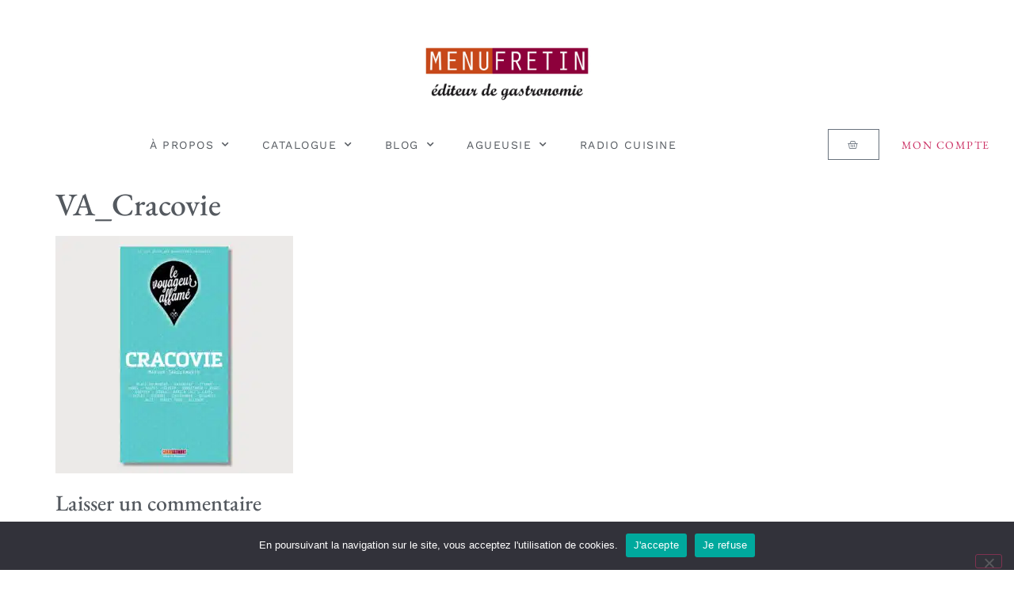

--- FILE ---
content_type: text/html; charset=UTF-8
request_url: https://www.menufretin.fr/va_cracovie/
body_size: 28066
content:
<!doctype html>
<html lang="fr-FR" prefix="og: https://ogp.me/ns#">
<head>
	<meta charset="UTF-8">
	<meta name="viewport" content="width=device-width, initial-scale=1">
	<link rel="profile" href="https://gmpg.org/xfn/11">
	<script>window._wca = window._wca || [];</script>

<!-- Optimisation des moteurs de recherche par Rank Math - https://rankmath.com/ -->
<title>VA_Cracovie &bull; Menu Fretin</title>
<meta name="robots" content="follow, index, max-snippet:-1, max-video-preview:-1, max-image-preview:large"/>
<link rel="canonical" href="https://www.menufretin.fr/va_cracovie/" />
<meta property="og:locale" content="fr_FR" />
<meta property="og:type" content="article" />
<meta property="og:title" content="VA_Cracovie &bull; Menu Fretin" />
<meta property="og:url" content="https://www.menufretin.fr/va_cracovie/" />
<meta property="og:site_name" content="Menu Fretin" />
<meta property="article:publisher" content="https://www.facebook.com/editionsmenufretin/" />
<meta property="og:image" content="https://www.menufretin.fr/wp-content/uploads/2018/04/VA_Cracovie.jpg" />
<meta property="og:image:secure_url" content="https://www.menufretin.fr/wp-content/uploads/2018/04/VA_Cracovie.jpg" />
<meta property="og:image:width" content="800" />
<meta property="og:image:height" content="800" />
<meta property="og:image:alt" content="VA_Cracovie" />
<meta property="og:image:type" content="image/jpeg" />
<meta name="twitter:card" content="summary_large_image" />
<meta name="twitter:title" content="VA_Cracovie &bull; Menu Fretin" />
<meta name="twitter:site" content="@MenuFretinEd" />
<meta name="twitter:creator" content="@MenuFretinEd" />
<meta name="twitter:image" content="https://www.menufretin.fr/wp-content/uploads/2018/04/VA_Cracovie.jpg" />
<!-- /Extension Rank Math WordPress SEO -->

<link rel='dns-prefetch' href='//www.googletagmanager.com' />
<link rel='dns-prefetch' href='//stats.wp.com' />
<link rel='dns-prefetch' href='//secure.gravatar.com' />
<link rel='dns-prefetch' href='//capi-automation.s3.us-east-2.amazonaws.com' />
<link rel='dns-prefetch' href='//v0.wordpress.com' />
<link rel='dns-prefetch' href='//jetpack.wordpress.com' />
<link rel='dns-prefetch' href='//s0.wp.com' />
<link rel='dns-prefetch' href='//public-api.wordpress.com' />
<link rel='dns-prefetch' href='//0.gravatar.com' />
<link rel='dns-prefetch' href='//1.gravatar.com' />
<link rel='dns-prefetch' href='//2.gravatar.com' />

<link rel='preconnect' href='//c0.wp.com' />
<link rel="alternate" type="application/rss+xml" title="Menu Fretin &raquo; Flux" href="https://www.menufretin.fr/feed/" />
<link rel="alternate" type="application/rss+xml" title="Menu Fretin &raquo; Flux des commentaires" href="https://www.menufretin.fr/comments/feed/" />
<link rel="alternate" type="application/rss+xml" title="Menu Fretin &raquo; VA_Cracovie Flux des commentaires" href="https://www.menufretin.fr/feed/?attachment_id=488" />
<link rel="alternate" title="oEmbed (JSON)" type="application/json+oembed" href="https://www.menufretin.fr/wp-json/oembed/1.0/embed?url=https%3A%2F%2Fwww.menufretin.fr%2Fva_cracovie%2F" />
<link rel="alternate" title="oEmbed (XML)" type="text/xml+oembed" href="https://www.menufretin.fr/wp-json/oembed/1.0/embed?url=https%3A%2F%2Fwww.menufretin.fr%2Fva_cracovie%2F&#038;format=xml" />
<style id='wp-img-auto-sizes-contain-inline-css'>
img:is([sizes=auto i],[sizes^="auto," i]){contain-intrinsic-size:3000px 1500px}
/*# sourceURL=wp-img-auto-sizes-contain-inline-css */
</style>
<link rel='stylesheet' id='woo-conditional-shipping-blocks-style-css' href='https://www.menufretin.fr/wp-content/plugins/conditional-shipping-for-woocommerce/frontend/css/woo-conditional-shipping.css?ver=3.6.0.free' media='all' />
<link rel='stylesheet' id='sbi_styles-css' href='https://www.menufretin.fr/wp-content/plugins/instagram-feed/css/sbi-styles.min.css?ver=6.10.0' media='all' />
<style id='wp-emoji-styles-inline-css'>

	img.wp-smiley, img.emoji {
		display: inline !important;
		border: none !important;
		box-shadow: none !important;
		height: 1em !important;
		width: 1em !important;
		margin: 0 0.07em !important;
		vertical-align: -0.1em !important;
		background: none !important;
		padding: 0 !important;
	}
/*# sourceURL=wp-emoji-styles-inline-css */
</style>
<link rel='stylesheet' id='wp-block-library-css' href='https://c0.wp.com/c/6.9/wp-includes/css/dist/block-library/style.min.css' media='all' />
<style id='global-styles-inline-css'>
:root{--wp--preset--aspect-ratio--square: 1;--wp--preset--aspect-ratio--4-3: 4/3;--wp--preset--aspect-ratio--3-4: 3/4;--wp--preset--aspect-ratio--3-2: 3/2;--wp--preset--aspect-ratio--2-3: 2/3;--wp--preset--aspect-ratio--16-9: 16/9;--wp--preset--aspect-ratio--9-16: 9/16;--wp--preset--color--black: #000000;--wp--preset--color--cyan-bluish-gray: #abb8c3;--wp--preset--color--white: #ffffff;--wp--preset--color--pale-pink: #f78da7;--wp--preset--color--vivid-red: #cf2e2e;--wp--preset--color--luminous-vivid-orange: #ff6900;--wp--preset--color--luminous-vivid-amber: #fcb900;--wp--preset--color--light-green-cyan: #7bdcb5;--wp--preset--color--vivid-green-cyan: #00d084;--wp--preset--color--pale-cyan-blue: #8ed1fc;--wp--preset--color--vivid-cyan-blue: #0693e3;--wp--preset--color--vivid-purple: #9b51e0;--wp--preset--gradient--vivid-cyan-blue-to-vivid-purple: linear-gradient(135deg,rgb(6,147,227) 0%,rgb(155,81,224) 100%);--wp--preset--gradient--light-green-cyan-to-vivid-green-cyan: linear-gradient(135deg,rgb(122,220,180) 0%,rgb(0,208,130) 100%);--wp--preset--gradient--luminous-vivid-amber-to-luminous-vivid-orange: linear-gradient(135deg,rgb(252,185,0) 0%,rgb(255,105,0) 100%);--wp--preset--gradient--luminous-vivid-orange-to-vivid-red: linear-gradient(135deg,rgb(255,105,0) 0%,rgb(207,46,46) 100%);--wp--preset--gradient--very-light-gray-to-cyan-bluish-gray: linear-gradient(135deg,rgb(238,238,238) 0%,rgb(169,184,195) 100%);--wp--preset--gradient--cool-to-warm-spectrum: linear-gradient(135deg,rgb(74,234,220) 0%,rgb(151,120,209) 20%,rgb(207,42,186) 40%,rgb(238,44,130) 60%,rgb(251,105,98) 80%,rgb(254,248,76) 100%);--wp--preset--gradient--blush-light-purple: linear-gradient(135deg,rgb(255,206,236) 0%,rgb(152,150,240) 100%);--wp--preset--gradient--blush-bordeaux: linear-gradient(135deg,rgb(254,205,165) 0%,rgb(254,45,45) 50%,rgb(107,0,62) 100%);--wp--preset--gradient--luminous-dusk: linear-gradient(135deg,rgb(255,203,112) 0%,rgb(199,81,192) 50%,rgb(65,88,208) 100%);--wp--preset--gradient--pale-ocean: linear-gradient(135deg,rgb(255,245,203) 0%,rgb(182,227,212) 50%,rgb(51,167,181) 100%);--wp--preset--gradient--electric-grass: linear-gradient(135deg,rgb(202,248,128) 0%,rgb(113,206,126) 100%);--wp--preset--gradient--midnight: linear-gradient(135deg,rgb(2,3,129) 0%,rgb(40,116,252) 100%);--wp--preset--font-size--small: 13px;--wp--preset--font-size--medium: 20px;--wp--preset--font-size--large: 36px;--wp--preset--font-size--x-large: 42px;--wp--preset--spacing--20: 0.44rem;--wp--preset--spacing--30: 0.67rem;--wp--preset--spacing--40: 1rem;--wp--preset--spacing--50: 1.5rem;--wp--preset--spacing--60: 2.25rem;--wp--preset--spacing--70: 3.38rem;--wp--preset--spacing--80: 5.06rem;--wp--preset--shadow--natural: 6px 6px 9px rgba(0, 0, 0, 0.2);--wp--preset--shadow--deep: 12px 12px 50px rgba(0, 0, 0, 0.4);--wp--preset--shadow--sharp: 6px 6px 0px rgba(0, 0, 0, 0.2);--wp--preset--shadow--outlined: 6px 6px 0px -3px rgb(255, 255, 255), 6px 6px rgb(0, 0, 0);--wp--preset--shadow--crisp: 6px 6px 0px rgb(0, 0, 0);}:root { --wp--style--global--content-size: 800px;--wp--style--global--wide-size: 1200px; }:where(body) { margin: 0; }.wp-site-blocks > .alignleft { float: left; margin-right: 2em; }.wp-site-blocks > .alignright { float: right; margin-left: 2em; }.wp-site-blocks > .aligncenter { justify-content: center; margin-left: auto; margin-right: auto; }:where(.wp-site-blocks) > * { margin-block-start: 24px; margin-block-end: 0; }:where(.wp-site-blocks) > :first-child { margin-block-start: 0; }:where(.wp-site-blocks) > :last-child { margin-block-end: 0; }:root { --wp--style--block-gap: 24px; }:root :where(.is-layout-flow) > :first-child{margin-block-start: 0;}:root :where(.is-layout-flow) > :last-child{margin-block-end: 0;}:root :where(.is-layout-flow) > *{margin-block-start: 24px;margin-block-end: 0;}:root :where(.is-layout-constrained) > :first-child{margin-block-start: 0;}:root :where(.is-layout-constrained) > :last-child{margin-block-end: 0;}:root :where(.is-layout-constrained) > *{margin-block-start: 24px;margin-block-end: 0;}:root :where(.is-layout-flex){gap: 24px;}:root :where(.is-layout-grid){gap: 24px;}.is-layout-flow > .alignleft{float: left;margin-inline-start: 0;margin-inline-end: 2em;}.is-layout-flow > .alignright{float: right;margin-inline-start: 2em;margin-inline-end: 0;}.is-layout-flow > .aligncenter{margin-left: auto !important;margin-right: auto !important;}.is-layout-constrained > .alignleft{float: left;margin-inline-start: 0;margin-inline-end: 2em;}.is-layout-constrained > .alignright{float: right;margin-inline-start: 2em;margin-inline-end: 0;}.is-layout-constrained > .aligncenter{margin-left: auto !important;margin-right: auto !important;}.is-layout-constrained > :where(:not(.alignleft):not(.alignright):not(.alignfull)){max-width: var(--wp--style--global--content-size);margin-left: auto !important;margin-right: auto !important;}.is-layout-constrained > .alignwide{max-width: var(--wp--style--global--wide-size);}body .is-layout-flex{display: flex;}.is-layout-flex{flex-wrap: wrap;align-items: center;}.is-layout-flex > :is(*, div){margin: 0;}body .is-layout-grid{display: grid;}.is-layout-grid > :is(*, div){margin: 0;}body{padding-top: 0px;padding-right: 0px;padding-bottom: 0px;padding-left: 0px;}a:where(:not(.wp-element-button)){text-decoration: underline;}:root :where(.wp-element-button, .wp-block-button__link){background-color: #32373c;border-width: 0;color: #fff;font-family: inherit;font-size: inherit;font-style: inherit;font-weight: inherit;letter-spacing: inherit;line-height: inherit;padding-top: calc(0.667em + 2px);padding-right: calc(1.333em + 2px);padding-bottom: calc(0.667em + 2px);padding-left: calc(1.333em + 2px);text-decoration: none;text-transform: inherit;}.has-black-color{color: var(--wp--preset--color--black) !important;}.has-cyan-bluish-gray-color{color: var(--wp--preset--color--cyan-bluish-gray) !important;}.has-white-color{color: var(--wp--preset--color--white) !important;}.has-pale-pink-color{color: var(--wp--preset--color--pale-pink) !important;}.has-vivid-red-color{color: var(--wp--preset--color--vivid-red) !important;}.has-luminous-vivid-orange-color{color: var(--wp--preset--color--luminous-vivid-orange) !important;}.has-luminous-vivid-amber-color{color: var(--wp--preset--color--luminous-vivid-amber) !important;}.has-light-green-cyan-color{color: var(--wp--preset--color--light-green-cyan) !important;}.has-vivid-green-cyan-color{color: var(--wp--preset--color--vivid-green-cyan) !important;}.has-pale-cyan-blue-color{color: var(--wp--preset--color--pale-cyan-blue) !important;}.has-vivid-cyan-blue-color{color: var(--wp--preset--color--vivid-cyan-blue) !important;}.has-vivid-purple-color{color: var(--wp--preset--color--vivid-purple) !important;}.has-black-background-color{background-color: var(--wp--preset--color--black) !important;}.has-cyan-bluish-gray-background-color{background-color: var(--wp--preset--color--cyan-bluish-gray) !important;}.has-white-background-color{background-color: var(--wp--preset--color--white) !important;}.has-pale-pink-background-color{background-color: var(--wp--preset--color--pale-pink) !important;}.has-vivid-red-background-color{background-color: var(--wp--preset--color--vivid-red) !important;}.has-luminous-vivid-orange-background-color{background-color: var(--wp--preset--color--luminous-vivid-orange) !important;}.has-luminous-vivid-amber-background-color{background-color: var(--wp--preset--color--luminous-vivid-amber) !important;}.has-light-green-cyan-background-color{background-color: var(--wp--preset--color--light-green-cyan) !important;}.has-vivid-green-cyan-background-color{background-color: var(--wp--preset--color--vivid-green-cyan) !important;}.has-pale-cyan-blue-background-color{background-color: var(--wp--preset--color--pale-cyan-blue) !important;}.has-vivid-cyan-blue-background-color{background-color: var(--wp--preset--color--vivid-cyan-blue) !important;}.has-vivid-purple-background-color{background-color: var(--wp--preset--color--vivid-purple) !important;}.has-black-border-color{border-color: var(--wp--preset--color--black) !important;}.has-cyan-bluish-gray-border-color{border-color: var(--wp--preset--color--cyan-bluish-gray) !important;}.has-white-border-color{border-color: var(--wp--preset--color--white) !important;}.has-pale-pink-border-color{border-color: var(--wp--preset--color--pale-pink) !important;}.has-vivid-red-border-color{border-color: var(--wp--preset--color--vivid-red) !important;}.has-luminous-vivid-orange-border-color{border-color: var(--wp--preset--color--luminous-vivid-orange) !important;}.has-luminous-vivid-amber-border-color{border-color: var(--wp--preset--color--luminous-vivid-amber) !important;}.has-light-green-cyan-border-color{border-color: var(--wp--preset--color--light-green-cyan) !important;}.has-vivid-green-cyan-border-color{border-color: var(--wp--preset--color--vivid-green-cyan) !important;}.has-pale-cyan-blue-border-color{border-color: var(--wp--preset--color--pale-cyan-blue) !important;}.has-vivid-cyan-blue-border-color{border-color: var(--wp--preset--color--vivid-cyan-blue) !important;}.has-vivid-purple-border-color{border-color: var(--wp--preset--color--vivid-purple) !important;}.has-vivid-cyan-blue-to-vivid-purple-gradient-background{background: var(--wp--preset--gradient--vivid-cyan-blue-to-vivid-purple) !important;}.has-light-green-cyan-to-vivid-green-cyan-gradient-background{background: var(--wp--preset--gradient--light-green-cyan-to-vivid-green-cyan) !important;}.has-luminous-vivid-amber-to-luminous-vivid-orange-gradient-background{background: var(--wp--preset--gradient--luminous-vivid-amber-to-luminous-vivid-orange) !important;}.has-luminous-vivid-orange-to-vivid-red-gradient-background{background: var(--wp--preset--gradient--luminous-vivid-orange-to-vivid-red) !important;}.has-very-light-gray-to-cyan-bluish-gray-gradient-background{background: var(--wp--preset--gradient--very-light-gray-to-cyan-bluish-gray) !important;}.has-cool-to-warm-spectrum-gradient-background{background: var(--wp--preset--gradient--cool-to-warm-spectrum) !important;}.has-blush-light-purple-gradient-background{background: var(--wp--preset--gradient--blush-light-purple) !important;}.has-blush-bordeaux-gradient-background{background: var(--wp--preset--gradient--blush-bordeaux) !important;}.has-luminous-dusk-gradient-background{background: var(--wp--preset--gradient--luminous-dusk) !important;}.has-pale-ocean-gradient-background{background: var(--wp--preset--gradient--pale-ocean) !important;}.has-electric-grass-gradient-background{background: var(--wp--preset--gradient--electric-grass) !important;}.has-midnight-gradient-background{background: var(--wp--preset--gradient--midnight) !important;}.has-small-font-size{font-size: var(--wp--preset--font-size--small) !important;}.has-medium-font-size{font-size: var(--wp--preset--font-size--medium) !important;}.has-large-font-size{font-size: var(--wp--preset--font-size--large) !important;}.has-x-large-font-size{font-size: var(--wp--preset--font-size--x-large) !important;}
/*# sourceURL=global-styles-inline-css */
</style>

<link rel='stylesheet' id='cookie-notice-front-css' href='https://www.menufretin.fr/wp-content/plugins/cookie-notice/css/front.min.css?ver=2.5.10' media='all' />
<link rel='stylesheet' id='merchant-pre-orders-css' href='https://www.menufretin.fr/wp-content/plugins/merchant/assets/css/modules/pre-orders/pre-orders.min.css?ver=2.2.0' media='all' />
<link rel='stylesheet' id='merchant-css' href='https://www.menufretin.fr/wp-content/plugins/merchant/assets/css/merchant.min.css?ver=2.2.0' media='all' />
<style id='merchant-inline-css'>
.merchant-side-cart-floating-cart{--mrc-fmci-icon-size:25px;}.merchant-side-cart-floating-cart{--mrc-fmci-corner-offset:30px;}.merchant-side-cart-floating-cart{--mrc-fmci-icon-position:right;}.merchant-side-cart-floating-cart-icon{--mrc-fmci-border-radius:35px;}.merchant-side-cart-floating-cart-icon{--mrc-fmci-icon-color:#ffffff;}.merchant-side-cart-floating-cart-icon{--mrc-fmci-background-color:#212121;}.merchant-side-cart-floating-cart-counter{--mrc-fmci-counter-color:#ffffff;}.merchant-side-cart-floating-cart-counter{--mrc-fmci-counter-background-color:#757575;}.merchant-side-cart{--mrc-fmci-side-cart-width:380px;}.merchant-side-cart{--mrc-fmci-side-cart-title-color:#212121;}.merchant-side-cart{--mrc-fmci-side-cart-title-icon-color:#212121;}.merchant-side-cart{--mrc-fmci-side-cart-title-background-color:#cccccc;}.merchant-side-cart{--mrc-fmci-side-cart-content-text-color:#212121;}.merchant-side-cart{--mrc-fmci-side-cart-content-background-color:#ffffff;}.merchant-side-cart{--mrc-fmci-side-cart-content-remove-color:#ffffff;}.merchant-side-cart{--mrc-fmci-side-cart-content-remove-background-color:#212121;}.merchant-side-cart{--mrc-fmci-side-cart-total-text-color:#212121;}.merchant-side-cart{--mrc-fmci-side-cart-total-background-color:#f5f5f5;}.merchant-side-cart{--mrc-fmci-side-cart-button-color:#ffffff;}.merchant-side-cart{--mrc-fmci-side-cart-button-color-hover:#ffffff;}.merchant-side-cart{--mrc-fmci-side-cart-button-border-color:#212121;}.merchant-side-cart{--mrc-fmci-side-cart-button-border-color-hover:#313131;}.merchant-side-cart{--mrc-fmci-side-cart-button-background-color:#212121;}.merchant-side-cart{--mrc-fmci-side-cart-button-background-color-hover:#313131;}
/*# sourceURL=merchant-inline-css */
</style>
<link rel='stylesheet' id='woocommerce-layout-css' href='https://c0.wp.com/p/woocommerce/10.3.7/assets/css/woocommerce-layout.css' media='all' />
<style id='woocommerce-layout-inline-css'>

	.infinite-scroll .woocommerce-pagination {
		display: none;
	}
/*# sourceURL=woocommerce-layout-inline-css */
</style>
<link rel='stylesheet' id='woocommerce-smallscreen-css' href='https://c0.wp.com/p/woocommerce/10.3.7/assets/css/woocommerce-smallscreen.css' media='only screen and (max-width: 768px)' />
<link rel='stylesheet' id='woocommerce-general-css' href='https://c0.wp.com/p/woocommerce/10.3.7/assets/css/woocommerce.css' media='all' />
<style id='woocommerce-inline-inline-css'>
.woocommerce form .form-row .required { visibility: visible; }
/*# sourceURL=woocommerce-inline-inline-css */
</style>
<link rel='stylesheet' id='woo_conditional_shipping_css-css' href='https://www.menufretin.fr/wp-content/plugins/conditional-shipping-for-woocommerce/includes/frontend/../../frontend/css/woo-conditional-shipping.css?ver=3.6.0.free' media='all' />
<link rel='stylesheet' id='brands-styles-css' href='https://c0.wp.com/p/woocommerce/10.3.7/assets/css/brands.css' media='all' />
<link rel='stylesheet' id='hello-elementor-css' href='https://www.menufretin.fr/wp-content/themes/hello-elementor/assets/css/reset.css?ver=3.4.5' media='all' />
<link rel='stylesheet' id='hello-elementor-theme-style-css' href='https://www.menufretin.fr/wp-content/themes/hello-elementor/assets/css/theme.css?ver=3.4.5' media='all' />
<link rel='stylesheet' id='hello-elementor-header-footer-css' href='https://www.menufretin.fr/wp-content/themes/hello-elementor/assets/css/header-footer.css?ver=3.4.5' media='all' />
<link rel='stylesheet' id='elementor-frontend-css' href='https://www.menufretin.fr/wp-content/plugins/elementor/assets/css/frontend.min.css?ver=3.33.2' media='all' />
<link rel='stylesheet' id='widget-spacer-css' href='https://www.menufretin.fr/wp-content/plugins/elementor/assets/css/widget-spacer.min.css?ver=3.33.2' media='all' />
<link rel='stylesheet' id='widget-image-css' href='https://www.menufretin.fr/wp-content/plugins/elementor/assets/css/widget-image.min.css?ver=3.33.2' media='all' />
<link rel='stylesheet' id='widget-nav-menu-css' href='https://www.menufretin.fr/wp-content/plugins/elementor-pro/assets/css/widget-nav-menu.min.css?ver=3.33.1' media='all' />
<link rel='stylesheet' id='widget-woocommerce-menu-cart-css' href='https://www.menufretin.fr/wp-content/plugins/elementor-pro/assets/css/widget-woocommerce-menu-cart.min.css?ver=3.33.1' media='all' />
<link rel='stylesheet' id='widget-social-icons-css' href='https://www.menufretin.fr/wp-content/plugins/elementor/assets/css/widget-social-icons.min.css?ver=3.33.2' media='all' />
<link rel='stylesheet' id='e-apple-webkit-css' href='https://www.menufretin.fr/wp-content/plugins/elementor/assets/css/conditionals/apple-webkit.min.css?ver=3.33.2' media='all' />
<link rel='stylesheet' id='swiper-css' href='https://www.menufretin.fr/wp-content/plugins/elementor/assets/lib/swiper/v8/css/swiper.min.css?ver=8.4.5' media='all' />
<link rel='stylesheet' id='e-swiper-css' href='https://www.menufretin.fr/wp-content/plugins/elementor/assets/css/conditionals/e-swiper.min.css?ver=3.33.2' media='all' />
<link rel='stylesheet' id='widget-heading-css' href='https://www.menufretin.fr/wp-content/plugins/elementor/assets/css/widget-heading.min.css?ver=3.33.2' media='all' />
<link rel='stylesheet' id='e-animation-fadeIn-css' href='https://www.menufretin.fr/wp-content/plugins/elementor/assets/lib/animations/styles/fadeIn.min.css?ver=3.33.2' media='all' />
<link rel='stylesheet' id='e-popup-css' href='https://www.menufretin.fr/wp-content/plugins/elementor-pro/assets/css/conditionals/popup.min.css?ver=3.33.1' media='all' />
<link rel='stylesheet' id='elementor-icons-css' href='https://www.menufretin.fr/wp-content/plugins/elementor/assets/lib/eicons/css/elementor-icons.min.css?ver=5.44.0' media='all' />
<link rel='stylesheet' id='elementor-post-4896-css' href='https://www.menufretin.fr/wp-content/uploads/elementor/css/post-4896.css?ver=1768853256' media='all' />
<link rel='stylesheet' id='sbistyles-css' href='https://www.menufretin.fr/wp-content/plugins/instagram-feed/css/sbi-styles.min.css?ver=6.10.0' media='all' />
<link rel='stylesheet' id='elementor-post-6162-css' href='https://www.menufretin.fr/wp-content/uploads/elementor/css/post-6162.css?ver=1768853256' media='all' />
<link rel='stylesheet' id='elementor-post-6183-css' href='https://www.menufretin.fr/wp-content/uploads/elementor/css/post-6183.css?ver=1768853256' media='all' />
<link rel='stylesheet' id='elementor-post-24544-css' href='https://www.menufretin.fr/wp-content/uploads/elementor/css/post-24544.css?ver=1768853256' media='all' />
<link rel='stylesheet' id='wp_mailjet_form_builder_widget-widget-front-styles-css' href='https://www.menufretin.fr/wp-content/plugins/mailjet-for-wordpress/src/widgetformbuilder/css/front-widget.css?ver=6.1.6' media='all' />
<link rel='stylesheet' id='merchant-grid-css' href='https://www.menufretin.fr/wp-content/plugins/merchant/assets/css/grid.min.css?ver=2.2.0' media='all' />
<link rel='stylesheet' id='merchant-pagination-css' href='https://www.menufretin.fr/wp-content/plugins/merchant/assets/css/pagination.min.css?ver=2.2.0' media='all' />
<link rel='stylesheet' id='merchant-modal-css' href='https://www.menufretin.fr/wp-content/plugins/merchant/assets/css/modal.min.css?ver=2.2.0' media='all' />
<link rel='stylesheet' id='merchant-carousel-css' href='https://www.menufretin.fr/wp-content/plugins/merchant/assets/css/carousel.min.css?ver=2.2.0' media='all' />
<link rel='stylesheet' id='merchant-advanced-reviews-css' href='https://www.menufretin.fr/wp-content/plugins/merchant/assets/css/modules/advanced-reviews/advanced-reviews.min.css?ver=2.2.0' media='all' />
<link rel='stylesheet' id='eael-general-css' href='https://www.menufretin.fr/wp-content/plugins/essential-addons-for-elementor-lite/assets/front-end/css/view/general.min.css?ver=6.5.3' media='all' />
<style id='rocket-lazyload-inline-css'>
.rll-youtube-player{position:relative;padding-bottom:56.23%;height:0;overflow:hidden;max-width:100%;}.rll-youtube-player:focus-within{outline: 2px solid currentColor;outline-offset: 5px;}.rll-youtube-player iframe{position:absolute;top:0;left:0;width:100%;height:100%;z-index:100;background:0 0}.rll-youtube-player img{bottom:0;display:block;left:0;margin:auto;max-width:100%;width:100%;position:absolute;right:0;top:0;border:none;height:auto;-webkit-transition:.4s all;-moz-transition:.4s all;transition:.4s all}.rll-youtube-player img:hover{-webkit-filter:brightness(75%)}.rll-youtube-player .play{height:100%;width:100%;left:0;top:0;position:absolute;background:url(https://www.menufretin.fr/wp-content/plugins/wp-rocket/assets/img/youtube.png) no-repeat center;background-color: transparent !important;cursor:pointer;border:none;}.wp-embed-responsive .wp-has-aspect-ratio .rll-youtube-player{position:absolute;padding-bottom:0;width:100%;height:100%;top:0;bottom:0;left:0;right:0}
/*# sourceURL=rocket-lazyload-inline-css */
</style>
<link rel='stylesheet' id='elementor-gf-local-ebgaramond-css' href='https://www.menufretin.fr/wp-content/uploads/elementor/google-fonts/css/ebgaramond.css?ver=1742285832' media='all' />
<link rel='stylesheet' id='elementor-gf-local-worksans-css' href='https://www.menufretin.fr/wp-content/uploads/elementor/google-fonts/css/worksans.css?ver=1742285833' media='all' />
<link rel='stylesheet' id='elementor-icons-shared-0-css' href='https://www.menufretin.fr/wp-content/plugins/elementor/assets/lib/font-awesome/css/fontawesome.min.css?ver=5.15.3' media='all' />
<link rel='stylesheet' id='elementor-icons-fa-solid-css' href='https://www.menufretin.fr/wp-content/plugins/elementor/assets/lib/font-awesome/css/solid.min.css?ver=5.15.3' media='all' />
<link rel='stylesheet' id='elementor-icons-fa-brands-css' href='https://www.menufretin.fr/wp-content/plugins/elementor/assets/lib/font-awesome/css/brands.min.css?ver=5.15.3' media='all' />
<!--n2css--><!--n2js--><script id="woocommerce-google-analytics-integration-gtag-js-after">
/* Google Analytics for WooCommerce (gtag.js) */
					window.dataLayer = window.dataLayer || [];
					function gtag(){dataLayer.push(arguments);}
					// Set up default consent state.
					for ( const mode of [{"analytics_storage":"denied","ad_storage":"denied","ad_user_data":"denied","ad_personalization":"denied","region":["AT","BE","BG","HR","CY","CZ","DK","EE","FI","FR","DE","GR","HU","IS","IE","IT","LV","LI","LT","LU","MT","NL","NO","PL","PT","RO","SK","SI","ES","SE","GB","CH"]}] || [] ) {
						gtag( "consent", "default", { "wait_for_update": 500, ...mode } );
					}
					gtag("js", new Date());
					gtag("set", "developer_id.dOGY3NW", true);
					gtag("config", "G-ZXFX9HSPNX", {"track_404":true,"allow_google_signals":true,"logged_in":false,"linker":{"domains":[],"allow_incoming":false},"custom_map":{"dimension1":"logged_in"}});
//# sourceURL=woocommerce-google-analytics-integration-gtag-js-after
</script>
<script id="cookie-notice-front-js-before">
var cnArgs = {"ajaxUrl":"https:\/\/www.menufretin.fr\/wp-admin\/admin-ajax.php","nonce":"b9debd2c6d","hideEffect":"fade","position":"bottom","onScroll":false,"onScrollOffset":100,"onClick":false,"cookieName":"cookie_notice_accepted","cookieTime":2592000,"cookieTimeRejected":2592000,"globalCookie":false,"redirection":false,"cache":true,"revokeCookies":false,"revokeCookiesOpt":"automatic"};

//# sourceURL=cookie-notice-front-js-before
</script>
<script src="https://www.menufretin.fr/wp-content/plugins/cookie-notice/js/front.min.js?ver=2.5.10" id="cookie-notice-front-js"></script>
<script src="https://c0.wp.com/c/6.9/wp-includes/js/jquery/jquery.min.js" id="jquery-core-js"></script>
<script src="https://c0.wp.com/c/6.9/wp-includes/js/jquery/jquery-migrate.min.js" id="jquery-migrate-js"></script>
<script id="wcch-tracking-js-extra">
var wcch = {"ajaxUrl":"https://www.menufretin.fr/wp-admin/admin-ajax.php","currentUrl":"https://www.menufretin.fr/va_cracovie/"};
//# sourceURL=wcch-tracking-js-extra
</script>
<script src="https://www.menufretin.fr/wp-content/plugins/woocommerce-customer-history/assets/js/tracking.js?ver=1.2.0" id="wcch-tracking-js"></script>
<script src="https://c0.wp.com/p/woocommerce/10.3.7/assets/js/jquery-blockui/jquery.blockUI.min.js" id="wc-jquery-blockui-js" data-wp-strategy="defer"></script>
<script id="wc-add-to-cart-js-extra">
var wc_add_to_cart_params = {"ajax_url":"/wp-admin/admin-ajax.php","wc_ajax_url":"/?wc-ajax=%%endpoint%%","i18n_view_cart":"Voir le panier","cart_url":"https://www.menufretin.fr/panier/","is_cart":"","cart_redirect_after_add":"no"};
//# sourceURL=wc-add-to-cart-js-extra
</script>
<script src="https://c0.wp.com/p/woocommerce/10.3.7/assets/js/frontend/add-to-cart.min.js" id="wc-add-to-cart-js" defer data-wp-strategy="defer"></script>
<script src="https://c0.wp.com/p/woocommerce/10.3.7/assets/js/js-cookie/js.cookie.min.js" id="wc-js-cookie-js" data-wp-strategy="defer"></script>
<script id="woo-conditional-shipping-js-js-extra">
var conditional_shipping_settings = {"trigger_fields":[]};
//# sourceURL=woo-conditional-shipping-js-js-extra
</script>
<script src="https://www.menufretin.fr/wp-content/plugins/conditional-shipping-for-woocommerce/includes/frontend/../../frontend/js/woo-conditional-shipping.js?ver=3.6.0.free" id="woo-conditional-shipping-js-js"></script>
<script src="https://stats.wp.com/s-202604.js" id="woocommerce-analytics-js" defer data-wp-strategy="defer"></script>

<!-- Extrait de code de la balise Google (gtag.js) ajouté par Site Kit -->
<!-- Extrait Google Analytics ajouté par Site Kit -->
<script src="https://www.googletagmanager.com/gtag/js?id=GT-PLFM62H" id="google_gtagjs-js" async></script>
<script id="google_gtagjs-js-after">
window.dataLayer = window.dataLayer || [];function gtag(){dataLayer.push(arguments);}
gtag("set","linker",{"domains":["www.menufretin.fr"]});
gtag("js", new Date());
gtag("set", "developer_id.dZTNiMT", true);
gtag("config", "GT-PLFM62H", {"googlesitekit_post_type":"attachment"});
 window._googlesitekit = window._googlesitekit || {}; window._googlesitekit.throttledEvents = []; window._googlesitekit.gtagEvent = (name, data) => { var key = JSON.stringify( { name, data } ); if ( !! window._googlesitekit.throttledEvents[ key ] ) { return; } window._googlesitekit.throttledEvents[ key ] = true; setTimeout( () => { delete window._googlesitekit.throttledEvents[ key ]; }, 5 ); gtag( "event", name, { ...data, event_source: "site-kit" } ); }; 
//# sourceURL=google_gtagjs-js-after
</script>
<link rel="https://api.w.org/" href="https://www.menufretin.fr/wp-json/" /><link rel="alternate" title="JSON" type="application/json" href="https://www.menufretin.fr/wp-json/wp/v2/media/488" /><link rel="EditURI" type="application/rsd+xml" title="RSD" href="https://www.menufretin.fr/xmlrpc.php?rsd" />
<meta name="generator" content="WordPress 6.9" />
<link rel='shortlink' href='https://wp.me/a5OlE8-7S' />
<meta name="generator" content="Site Kit by Google 1.170.0" />	<style>img#wpstats{display:none}</style>
		<!-- Google site verification - Google for WooCommerce -->
<meta name="google-site-verification" content="KkT7jscPC6CyixgZkb8snQMtAvrD9JqKW4kiAU0o4u4" />
	<noscript><style>.woocommerce-product-gallery{ opacity: 1 !important; }</style></noscript>
	
<!-- Balises Meta Google AdSense ajoutées par Site Kit -->
<meta name="google-adsense-platform-account" content="ca-host-pub-2644536267352236">
<meta name="google-adsense-platform-domain" content="sitekit.withgoogle.com">
<!-- Fin des balises Meta End Google AdSense ajoutées par Site Kit -->
<meta name="generator" content="Elementor 3.33.2; features: additional_custom_breakpoints; settings: css_print_method-external, google_font-enabled, font_display-auto">
			<script  type="text/javascript">
				!function(f,b,e,v,n,t,s){if(f.fbq)return;n=f.fbq=function(){n.callMethod?
					n.callMethod.apply(n,arguments):n.queue.push(arguments)};if(!f._fbq)f._fbq=n;
					n.push=n;n.loaded=!0;n.version='2.0';n.queue=[];t=b.createElement(e);t.async=!0;
					t.src=v;s=b.getElementsByTagName(e)[0];s.parentNode.insertBefore(t,s)}(window,
					document,'script','https://connect.facebook.net/en_US/fbevents.js');
			</script>
			<!-- WooCommerce Facebook Integration Begin -->
			<script  type="text/javascript">

				fbq('init', '1112285165871177', {}, {
    "agent": "woocommerce_6-10.3.7-3.5.14"
});

				document.addEventListener( 'DOMContentLoaded', function() {
					// Insert placeholder for events injected when a product is added to the cart through AJAX.
					document.body.insertAdjacentHTML( 'beforeend', '<div class=\"wc-facebook-pixel-event-placeholder\"></div>' );
				}, false );

			</script>
			<!-- WooCommerce Facebook Integration End -->
						<style>
				.e-con.e-parent:nth-of-type(n+4):not(.e-lazyloaded):not(.e-no-lazyload),
				.e-con.e-parent:nth-of-type(n+4):not(.e-lazyloaded):not(.e-no-lazyload) * {
					background-image: none !important;
				}
				@media screen and (max-height: 1024px) {
					.e-con.e-parent:nth-of-type(n+3):not(.e-lazyloaded):not(.e-no-lazyload),
					.e-con.e-parent:nth-of-type(n+3):not(.e-lazyloaded):not(.e-no-lazyload) * {
						background-image: none !important;
					}
				}
				@media screen and (max-height: 640px) {
					.e-con.e-parent:nth-of-type(n+2):not(.e-lazyloaded):not(.e-no-lazyload),
					.e-con.e-parent:nth-of-type(n+2):not(.e-lazyloaded):not(.e-no-lazyload) * {
						background-image: none !important;
					}
				}
			</style>
			<link rel="icon" href="https://www.menufretin.fr/wp-content/uploads/2018/03/cropped-LOGO-MF-32x32.jpg" sizes="32x32" />
<link rel="icon" href="https://www.menufretin.fr/wp-content/uploads/2018/03/cropped-LOGO-MF-192x192.jpg" sizes="192x192" />
<link rel="apple-touch-icon" href="https://www.menufretin.fr/wp-content/uploads/2018/03/cropped-LOGO-MF-180x180.jpg" />
<meta name="msapplication-TileImage" content="https://www.menufretin.fr/wp-content/uploads/2018/03/cropped-LOGO-MF-270x270.jpg" />
		<style id="wp-custom-css">
			.elementor-widget-woocommerce-products.elementor-wc-products ul.products li.product .woocommerce-loop-product__title, .elementor-widget-woocommerce-products.elementor-wc-products ul.products li.product .woocommerce-loop-category__title {
    display: none;
}

.elementor-widget-woocommerce-products.elementor-wc-products ul.products li.product .price {
display:none;
}

.elementor-widget-woocommerce-products.elementor-wc-products ul.products li.product .button {
display:none;
}

.woocommerce ul.products li.product a img {
    margin: 0 0 0;
}

.pre_order_loop{
	display:none;
}


.woocommerce .elementor-6325 .elementor-element.elementor-element-20d07b3a .woocommerce-Tabs-panel h2 {
    color: black; 
}

.woocommerce .star-rating::before {
	display:none;
}

/*Ne pas afficher l'onglet description */
.woocommerce .elementor-23866 .elementor-element.elementor-element-af47404 .woocommerce-tabs ul.wc-tabs {
    display: none;
}

.woocommerce .elementor-24017 .elementor-element.elementor-element-fa8c299 .woocommerce-tabs ul.wc-tabs {
    margin-left: 0px;
    margin-right: 0px;
    display: none;
}

.woocommerce-message {
    display: none;
}

/* Enlever pastille promo !*/
.elementor-22557 .elementor-element.elementor-element-91b7734.elementor-wc-products ul.products li.product span.onsale {
  display: none !important;
}		</style>
		<noscript><style id="rocket-lazyload-nojs-css">.rll-youtube-player, [data-lazy-src]{display:none !important;}</style></noscript><link rel='stylesheet' id='wc-stripe-blocks-checkout-style-css' href='https://www.menufretin.fr/wp-content/plugins/woocommerce-gateway-stripe/build/upe-blocks.css?ver=5149cca93b0373758856' media='all' />
<link rel='stylesheet' id='wc-blocks-style-css' href='https://c0.wp.com/p/woocommerce/10.3.7/assets/client/blocks/wc-blocks.css' media='all' />
<link rel='stylesheet' id='photoswipe-css' href='https://c0.wp.com/p/woocommerce/10.3.7/assets/css/photoswipe/photoswipe.min.css' media='all' />
<link rel='stylesheet' id='photoswipe-default-skin-css' href='https://c0.wp.com/p/woocommerce/10.3.7/assets/css/photoswipe/default-skin/default-skin.min.css' media='all' />
<meta name="generator" content="WP Rocket 3.20.1.2" data-wpr-features="wpr_lazyload_images wpr_lazyload_iframes wpr_image_dimensions wpr_preload_links wpr_desktop" /></head>
<body data-rsssl=1 class="attachment wp-singular attachment-template-default single single-attachment postid-488 attachmentid-488 attachment-jpeg wp-custom-logo wp-embed-responsive wp-theme-hello-elementor theme-hello-elementor cookies-not-set merchant- merchant-theme-hello-elementor woocommerce-no-js hello-elementor-default elementor-default elementor-kit-4896">


<a class="skip-link screen-reader-text" href="#content">Aller au contenu</a>

		<header data-rocket-location-hash="d9f6f094681d13cb3e1efb78a2307ca5" data-elementor-type="header" data-elementor-id="6162" class="elementor elementor-6162 elementor-location-header" data-elementor-post-type="elementor_library">
					<section data-rocket-location-hash="2ed14721997e38f1e8858a4a7bf8068e" class="elementor-section elementor-top-section elementor-element elementor-element-81a86cb elementor-section-full_width elementor-section-height-default elementor-section-height-default" data-id="81a86cb" data-element_type="section">
						<div data-rocket-location-hash="82f6c6a00e9a86a2eaa3cc6e8d136714" class="elementor-container elementor-column-gap-default">
					<div class="elementor-column elementor-col-100 elementor-top-column elementor-element elementor-element-a3a4c21" data-id="a3a4c21" data-element_type="column">
			<div class="elementor-widget-wrap elementor-element-populated">
						<div class="elementor-element elementor-element-7112741 elementor-widget elementor-widget-spacer" data-id="7112741" data-element_type="widget" data-widget_type="spacer.default">
				<div class="elementor-widget-container">
							<div class="elementor-spacer">
			<div class="elementor-spacer-inner"></div>
		</div>
						</div>
				</div>
				<div class="elementor-element elementor-element-33e02aa elementor-widget elementor-widget-theme-site-logo elementor-widget-image" data-id="33e02aa" data-element_type="widget" data-widget_type="theme-site-logo.default">
				<div class="elementor-widget-container">
											<a href="https://www.menufretin.fr">
			<picture title="cropped-LOGO-MENU-FRETIN-editeur-1.png" loading="lazy">
<source type="image/webp" data-lazy-srcset="https://www.menufretin.fr/wp-content/uploads/2019/04/cropped-LOGO-MENU-FRETIN-editeur-1.png.webp"/>
<img src="data:image/svg+xml,%3Csvg%20xmlns='http://www.w3.org/2000/svg'%20viewBox='0%200%200%200'%3E%3C/svg%3E" alt="cropped-LOGO-MENU-FRETIN-editeur-1.png" data-lazy-src="https://www.menufretin.fr/wp-content/uploads/2019/04/cropped-LOGO-MENU-FRETIN-editeur-1.png"/><noscript><img src="https://www.menufretin.fr/wp-content/uploads/2019/04/cropped-LOGO-MENU-FRETIN-editeur-1.png" alt="cropped-LOGO-MENU-FRETIN-editeur-1.png" loading="lazy"/></noscript>
</picture>
				</a>
											</div>
				</div>
				<section class="elementor-section elementor-inner-section elementor-element elementor-element-07deedf elementor-section-boxed elementor-section-height-default elementor-section-height-default" data-id="07deedf" data-element_type="section">
						<div class="elementor-container elementor-column-gap-default">
					<div class="elementor-column elementor-col-33 elementor-inner-column elementor-element elementor-element-31b22fc" data-id="31b22fc" data-element_type="column">
			<div class="elementor-widget-wrap elementor-element-populated">
						<div class="elementor-element elementor-element-ff5c13b elementor-nav-menu__align-center elementor-nav-menu--dropdown-tablet elementor-nav-menu__text-align-aside elementor-nav-menu--toggle elementor-nav-menu--burger elementor-widget elementor-widget-nav-menu" data-id="ff5c13b" data-element_type="widget" data-settings="{&quot;submenu_icon&quot;:{&quot;value&quot;:&quot;&lt;i class=\&quot;fas fa-chevron-down\&quot; aria-hidden=\&quot;true\&quot;&gt;&lt;\/i&gt;&quot;,&quot;library&quot;:&quot;fa-solid&quot;},&quot;layout&quot;:&quot;horizontal&quot;,&quot;toggle&quot;:&quot;burger&quot;}" data-widget_type="nav-menu.default">
				<div class="elementor-widget-container">
								<nav aria-label="Menu" class="elementor-nav-menu--main elementor-nav-menu__container elementor-nav-menu--layout-horizontal e--pointer-text e--animation-float">
				<ul id="menu-1-ff5c13b" class="elementor-nav-menu"><li class="menu-item menu-item-type-custom menu-item-object-custom menu-item-has-children menu-item-7068"><a class="elementor-item">À PROPOS</a>
<ul class="sub-menu elementor-nav-menu--dropdown">
	<li class="menu-item menu-item-type-post_type menu-item-object-page menu-item-7070"><a href="https://www.menufretin.fr/qui-sommes-nous/" class="elementor-sub-item">QUI SOMMES-NOUS ?</a></li>
	<li class="menu-item menu-item-type-post_type menu-item-object-page menu-item-7069"><a href="https://www.menufretin.fr/manifeste/" class="elementor-sub-item">MANIFESTE</a></li>
	<li class="menu-item menu-item-type-post_type menu-item-object-page menu-item-22791"><a href="https://www.menufretin.fr/notre-belle-brigade/" class="elementor-sub-item">NOTRE BELLE BRIGADE</a></li>
	<li class="menu-item menu-item-type-post_type menu-item-object-page menu-item-22555"><a href="https://www.menufretin.fr/les-cookies-nous-on-les-mange/" class="elementor-sub-item">LES COOKIES, NOUS, ON LES MANGE !</a></li>
</ul>
</li>
<li class="menu-item menu-item-type-custom menu-item-object-custom menu-item-has-children menu-item-2588"><a href="#" class="elementor-item elementor-item-anchor">CATALOGUE</a>
<ul class="sub-menu elementor-nav-menu--dropdown">
	<li class="menu-item menu-item-type-custom menu-item-object-custom menu-item-2757"><a href="https://www.menufretin.fr/les-classiques-de-la-table/" class="elementor-sub-item">LES CLASSIQUES DE LA TABLE</a></li>
	<li class="menu-item menu-item-type-custom menu-item-object-custom menu-item-2756"><a href="https://www.menufretin.fr/les-essais/" class="elementor-sub-item">LES ESSAIS</a></li>
	<li class="menu-item menu-item-type-post_type menu-item-object-page menu-item-29756"><a href="https://www.menufretin.fr/le-garde-manger/" class="elementor-sub-item">LE GARDE-MANGER</a></li>
	<li class="menu-item menu-item-type-custom menu-item-object-custom menu-item-2754"><a href="https://www.menufretin.fr/les-beaux-livres/" class="elementor-sub-item">LES BEAUX LIVRES</a></li>
	<li class="menu-item menu-item-type-custom menu-item-object-custom menu-item-2758"><a href="https://www.menufretin.fr/les-revues/" class="elementor-sub-item">LES REVUES</a></li>
	<li class="menu-item menu-item-type-post_type menu-item-object-page menu-item-33019"><a href="https://www.menufretin.fr/le-catalogue-complet/" class="elementor-sub-item">LE CATALOGUE COMPLET</a></li>
</ul>
</li>
<li class="menu-item menu-item-type-custom menu-item-object-custom menu-item-has-children menu-item-22462"><a class="elementor-item">BLOG</a>
<ul class="sub-menu elementor-nav-menu--dropdown">
	<li class="menu-item menu-item-type-post_type menu-item-object-page menu-item-28955"><a href="https://www.menufretin.fr/les-grandes-figures/" class="elementor-sub-item">LES GRANDES FIGURES</a></li>
	<li class="menu-item menu-item-type-post_type menu-item-object-page menu-item-29022"><a href="https://www.menufretin.fr/les-delicieuses-recettes/" class="elementor-sub-item">LES DÉLICIEUSES RECETTES</a></li>
	<li class="menu-item menu-item-type-post_type menu-item-object-page menu-item-29023"><a href="https://www.menufretin.fr/les-sujets-de-societe/" class="elementor-sub-item">LES SUJETS DE SOCIÉTÉ</a></li>
	<li class="menu-item menu-item-type-post_type menu-item-object-page menu-item-29021"><a href="https://www.menufretin.fr/les-bons-produits/" class="elementor-sub-item">LES BONS PRODUITS</a></li>
	<li class="menu-item menu-item-type-post_type menu-item-object-page menu-item-29019"><a href="https://www.menufretin.fr/les-histoires-insolites/" class="elementor-sub-item">LES HISTOIRES INSOLITES</a></li>
	<li class="menu-item menu-item-type-post_type menu-item-object-page menu-item-29020"><a href="https://www.menufretin.fr/la-cuisine-est-culturelle/" class="elementor-sub-item">LA CUISINE EST CULTURELLE</a></li>
</ul>
</li>
<li class="menu-item menu-item-type-custom menu-item-object-custom menu-item-has-children menu-item-7118"><a href="https://www.menufretin.fr/a-propos-dagueusie/" class="elementor-item">AGUEUSIE</a>
<ul class="sub-menu elementor-nav-menu--dropdown">
	<li class="menu-item menu-item-type-post_type menu-item-object-page menu-item-7119"><a href="https://www.menufretin.fr/a-propos-dagueusie/" class="elementor-sub-item">À PROPOS</a></li>
	<li class="menu-item menu-item-type-custom menu-item-object-custom menu-item-7121"><a href="https://www.menufretin.fr/produit/agueusie-n1/" class="elementor-sub-item">S’ABONNER GRATUITEMENT</a></li>
</ul>
</li>
<li class="menu-item menu-item-type-post_type menu-item-object-page menu-item-8374"><a href="https://www.menufretin.fr/radio-cuisine/" class="elementor-item">RADIO CUISINE</a></li>
</ul>			</nav>
					<div class="elementor-menu-toggle" role="button" tabindex="0" aria-label="Permuter le menu" aria-expanded="false">
			<i aria-hidden="true" role="presentation" class="elementor-menu-toggle__icon--open eicon-menu-bar"></i><i aria-hidden="true" role="presentation" class="elementor-menu-toggle__icon--close eicon-close"></i>		</div>
					<nav class="elementor-nav-menu--dropdown elementor-nav-menu__container" aria-hidden="true">
				<ul id="menu-2-ff5c13b" class="elementor-nav-menu"><li class="menu-item menu-item-type-custom menu-item-object-custom menu-item-has-children menu-item-7068"><a class="elementor-item" tabindex="-1">À PROPOS</a>
<ul class="sub-menu elementor-nav-menu--dropdown">
	<li class="menu-item menu-item-type-post_type menu-item-object-page menu-item-7070"><a href="https://www.menufretin.fr/qui-sommes-nous/" class="elementor-sub-item" tabindex="-1">QUI SOMMES-NOUS ?</a></li>
	<li class="menu-item menu-item-type-post_type menu-item-object-page menu-item-7069"><a href="https://www.menufretin.fr/manifeste/" class="elementor-sub-item" tabindex="-1">MANIFESTE</a></li>
	<li class="menu-item menu-item-type-post_type menu-item-object-page menu-item-22791"><a href="https://www.menufretin.fr/notre-belle-brigade/" class="elementor-sub-item" tabindex="-1">NOTRE BELLE BRIGADE</a></li>
	<li class="menu-item menu-item-type-post_type menu-item-object-page menu-item-22555"><a href="https://www.menufretin.fr/les-cookies-nous-on-les-mange/" class="elementor-sub-item" tabindex="-1">LES COOKIES, NOUS, ON LES MANGE !</a></li>
</ul>
</li>
<li class="menu-item menu-item-type-custom menu-item-object-custom menu-item-has-children menu-item-2588"><a href="#" class="elementor-item elementor-item-anchor" tabindex="-1">CATALOGUE</a>
<ul class="sub-menu elementor-nav-menu--dropdown">
	<li class="menu-item menu-item-type-custom menu-item-object-custom menu-item-2757"><a href="https://www.menufretin.fr/les-classiques-de-la-table/" class="elementor-sub-item" tabindex="-1">LES CLASSIQUES DE LA TABLE</a></li>
	<li class="menu-item menu-item-type-custom menu-item-object-custom menu-item-2756"><a href="https://www.menufretin.fr/les-essais/" class="elementor-sub-item" tabindex="-1">LES ESSAIS</a></li>
	<li class="menu-item menu-item-type-post_type menu-item-object-page menu-item-29756"><a href="https://www.menufretin.fr/le-garde-manger/" class="elementor-sub-item" tabindex="-1">LE GARDE-MANGER</a></li>
	<li class="menu-item menu-item-type-custom menu-item-object-custom menu-item-2754"><a href="https://www.menufretin.fr/les-beaux-livres/" class="elementor-sub-item" tabindex="-1">LES BEAUX LIVRES</a></li>
	<li class="menu-item menu-item-type-custom menu-item-object-custom menu-item-2758"><a href="https://www.menufretin.fr/les-revues/" class="elementor-sub-item" tabindex="-1">LES REVUES</a></li>
	<li class="menu-item menu-item-type-post_type menu-item-object-page menu-item-33019"><a href="https://www.menufretin.fr/le-catalogue-complet/" class="elementor-sub-item" tabindex="-1">LE CATALOGUE COMPLET</a></li>
</ul>
</li>
<li class="menu-item menu-item-type-custom menu-item-object-custom menu-item-has-children menu-item-22462"><a class="elementor-item" tabindex="-1">BLOG</a>
<ul class="sub-menu elementor-nav-menu--dropdown">
	<li class="menu-item menu-item-type-post_type menu-item-object-page menu-item-28955"><a href="https://www.menufretin.fr/les-grandes-figures/" class="elementor-sub-item" tabindex="-1">LES GRANDES FIGURES</a></li>
	<li class="menu-item menu-item-type-post_type menu-item-object-page menu-item-29022"><a href="https://www.menufretin.fr/les-delicieuses-recettes/" class="elementor-sub-item" tabindex="-1">LES DÉLICIEUSES RECETTES</a></li>
	<li class="menu-item menu-item-type-post_type menu-item-object-page menu-item-29023"><a href="https://www.menufretin.fr/les-sujets-de-societe/" class="elementor-sub-item" tabindex="-1">LES SUJETS DE SOCIÉTÉ</a></li>
	<li class="menu-item menu-item-type-post_type menu-item-object-page menu-item-29021"><a href="https://www.menufretin.fr/les-bons-produits/" class="elementor-sub-item" tabindex="-1">LES BONS PRODUITS</a></li>
	<li class="menu-item menu-item-type-post_type menu-item-object-page menu-item-29019"><a href="https://www.menufretin.fr/les-histoires-insolites/" class="elementor-sub-item" tabindex="-1">LES HISTOIRES INSOLITES</a></li>
	<li class="menu-item menu-item-type-post_type menu-item-object-page menu-item-29020"><a href="https://www.menufretin.fr/la-cuisine-est-culturelle/" class="elementor-sub-item" tabindex="-1">LA CUISINE EST CULTURELLE</a></li>
</ul>
</li>
<li class="menu-item menu-item-type-custom menu-item-object-custom menu-item-has-children menu-item-7118"><a href="https://www.menufretin.fr/a-propos-dagueusie/" class="elementor-item" tabindex="-1">AGUEUSIE</a>
<ul class="sub-menu elementor-nav-menu--dropdown">
	<li class="menu-item menu-item-type-post_type menu-item-object-page menu-item-7119"><a href="https://www.menufretin.fr/a-propos-dagueusie/" class="elementor-sub-item" tabindex="-1">À PROPOS</a></li>
	<li class="menu-item menu-item-type-custom menu-item-object-custom menu-item-7121"><a href="https://www.menufretin.fr/produit/agueusie-n1/" class="elementor-sub-item" tabindex="-1">S’ABONNER GRATUITEMENT</a></li>
</ul>
</li>
<li class="menu-item menu-item-type-post_type menu-item-object-page menu-item-8374"><a href="https://www.menufretin.fr/radio-cuisine/" class="elementor-item" tabindex="-1">RADIO CUISINE</a></li>
</ul>			</nav>
						</div>
				</div>
					</div>
		</div>
				<div class="elementor-column elementor-col-33 elementor-inner-column elementor-element elementor-element-10bb5a4" data-id="10bb5a4" data-element_type="column">
			<div class="elementor-widget-wrap elementor-element-populated">
						<div class="elementor-element elementor-element-d3ade9d toggle-icon--basket-medium elementor-menu-cart--empty-indicator-hide elementor-menu-cart--cart-type-mini-cart elementor-menu-cart--items-indicator-bubble elementor-menu-cart--show-remove-button-yes elementor-widget elementor-widget-woocommerce-menu-cart" data-id="d3ade9d" data-element_type="widget" data-settings="{&quot;cart_type&quot;:&quot;mini-cart&quot;,&quot;automatically_open_cart&quot;:&quot;yes&quot;,&quot;open_cart&quot;:&quot;click&quot;}" data-widget_type="woocommerce-menu-cart.default">
				<div class="elementor-widget-container">
							<div class="elementor-menu-cart__wrapper">
							<div class="elementor-menu-cart__toggle_wrapper">
					<div class="elementor-menu-cart__container elementor-lightbox" aria-hidden="true">
						<div class="elementor-menu-cart__main" aria-hidden="true">
									<div class="elementor-menu-cart__close-button">
					</div>
									<div class="widget_shopping_cart_content">
															</div>
						</div>
					</div>
							<div class="elementor-menu-cart__toggle elementor-button-wrapper">
			<a id="elementor-menu-cart__toggle_button" href="#" class="elementor-menu-cart__toggle_button elementor-button elementor-size-sm" aria-expanded="false">
				<span class="elementor-button-text"><span class="woocommerce-Price-amount amount"><bdi>0,00<span class="woocommerce-Price-currencySymbol">&euro;</span></bdi></span></span>
				<span class="elementor-button-icon">
					<span class="elementor-button-icon-qty" data-counter="0">0</span>
					<i class="eicon-basket-medium"></i>					<span class="elementor-screen-only">Panier</span>
				</span>
			</a>
		</div>
						</div>
					</div> <!-- close elementor-menu-cart__wrapper -->
						</div>
				</div>
					</div>
		</div>
				<div class="elementor-column elementor-col-33 elementor-inner-column elementor-element elementor-element-18b5217" data-id="18b5217" data-element_type="column">
			<div class="elementor-widget-wrap elementor-element-populated">
						<div class="elementor-element elementor-element-709ee43 elementor-widget elementor-widget-text-editor" data-id="709ee43" data-element_type="widget" data-widget_type="text-editor.default">
				<div class="elementor-widget-container">
									<p><a href="https://www.menufretin.fr/mon-compte/">Mon compte</a></p>								</div>
				</div>
					</div>
		</div>
					</div>
		</section>
					</div>
		</div>
					</div>
		</section>
				</header>
		
<main data-rocket-location-hash="3d2c67e8140b880e56fe65df88457278" id="content" class="site-main post-488 attachment type-attachment status-inherit hentry">

			<div data-rocket-location-hash="84b48d35ce1bf2b04ec3435843a6cc40" class="page-header">
			<h1 class="entry-title">VA_Cracovie</h1>		</div>
	
	<div data-rocket-location-hash="65df79cf2c1096997cc65fbe9ebd67f2" class="page-content">
		<p class="attachment"><a href='https://www.menufretin.fr/wp-content/uploads/2018/04/VA_Cracovie.jpg'><picture fetchpriority="high" decoding="async" class="attachment-medium size-medium" title="VA_Cracovie 3">
<source type="image/webp" data-lazy-srcset="https://www.menufretin.fr/wp-content/uploads/2018/04/VA_Cracovie-300x300.jpg.webp 300w, https://www.menufretin.fr/wp-content/uploads/2018/04/VA_Cracovie-150x150.jpg.webp 150w, https://www.menufretin.fr/wp-content/uploads/2018/04/VA_Cracovie-768x768.jpg.webp 768w, https://www.menufretin.fr/wp-content/uploads/2018/04/VA_Cracovie-324x324.jpg.webp 324w, https://www.menufretin.fr/wp-content/uploads/2018/04/VA_Cracovie-416x416.jpg.webp 416w, https://www.menufretin.fr/wp-content/uploads/2018/04/VA_Cracovie-100x100.jpg.webp 100w, https://www.menufretin.fr/wp-content/uploads/2018/04/VA_Cracovie.jpg.webp 800w" sizes="(max-width: 300px) 100vw, 300px"/>
<img fetchpriority="high" decoding="async" width="300" height="300" src="data:image/svg+xml,%3Csvg%20xmlns='http://www.w3.org/2000/svg'%20viewBox='0%200%20300%20300'%3E%3C/svg%3E" alt="VA Cracovie" data-lazy-srcset="https://www.menufretin.fr/wp-content/uploads/2018/04/VA_Cracovie-300x300.jpg 300w, https://www.menufretin.fr/wp-content/uploads/2018/04/VA_Cracovie-150x150.jpg 150w, https://www.menufretin.fr/wp-content/uploads/2018/04/VA_Cracovie-768x768.jpg 768w, https://www.menufretin.fr/wp-content/uploads/2018/04/VA_Cracovie-324x324.jpg 324w, https://www.menufretin.fr/wp-content/uploads/2018/04/VA_Cracovie-416x416.jpg 416w, https://www.menufretin.fr/wp-content/uploads/2018/04/VA_Cracovie-100x100.jpg 100w, https://www.menufretin.fr/wp-content/uploads/2018/04/VA_Cracovie.jpg 800w" data-lazy-sizes="(max-width: 300px) 100vw, 300px" data-lazy-src="https://www.menufretin.fr/wp-content/uploads/2018/04/VA_Cracovie-300x300.jpg"/><noscript><img fetchpriority="high" decoding="async" width="300" height="300" src="https://www.menufretin.fr/wp-content/uploads/2018/04/VA_Cracovie-300x300.jpg" alt="VA Cracovie" srcset="https://www.menufretin.fr/wp-content/uploads/2018/04/VA_Cracovie-300x300.jpg 300w, https://www.menufretin.fr/wp-content/uploads/2018/04/VA_Cracovie-150x150.jpg 150w, https://www.menufretin.fr/wp-content/uploads/2018/04/VA_Cracovie-768x768.jpg 768w, https://www.menufretin.fr/wp-content/uploads/2018/04/VA_Cracovie-324x324.jpg 324w, https://www.menufretin.fr/wp-content/uploads/2018/04/VA_Cracovie-416x416.jpg 416w, https://www.menufretin.fr/wp-content/uploads/2018/04/VA_Cracovie-100x100.jpg 100w, https://www.menufretin.fr/wp-content/uploads/2018/04/VA_Cracovie.jpg 800w" sizes="(max-width: 300px) 100vw, 300px"/></noscript>
</picture>
</a></p>

		
			</div>

	<section data-rocket-location-hash="f2f187bb86b8c2524abc6684de7f5060" id="comments" class="comments-area">

	
	
		<div data-rocket-location-hash="32d21e3eda43819377e04399231e9d43" id="respond" class="comment-respond">
			<h3 id="reply-title" class="comment-reply-title">Laisser un commentaire<small><a rel="nofollow" id="cancel-comment-reply-link" href="/va_cracovie/#respond" style="display:none;">Annuler la réponse.</a></small></h3>			<form id="commentform" class="comment-form">
				<iframe loading="lazy"
					title="Formulaire de commentaire"
					src="about:blank"
											name="jetpack_remote_comment"
						style="width:100%; height: 315px; border:0;"
										class="jetpack_remote_comment"
					id="jetpack_remote_comment"
					sandbox="allow-same-origin allow-top-navigation allow-scripts allow-forms allow-popups"
				 data-rocket-lazyload="fitvidscompatible" data-lazy-src="https://jetpack.wordpress.com/jetpack-comment/?blogid=85881292&#038;postid=488&#038;comment_registration=1&#038;require_name_email=0&#038;stc_enabled=0&#038;stb_enabled=0&#038;show_avatars=1&#038;avatar_default=mystery&#038;greeting=Laisser+un+commentaire&#038;jetpack_comments_nonce=6e59ae976b&#038;greeting_reply=R%C3%A9pondre+%C3%A0+%25s&#038;color_scheme=light&#038;lang=fr_FR&#038;jetpack_version=15.2&#038;iframe_unique_id=1&#038;show_cookie_consent=10&#038;has_cookie_consent=0&#038;is_current_user_subscribed=0&#038;token_key=%3Bnormal%3B&#038;sig=9e3f10b1cb257457c759c5cda34974f0bafe3850#parent=https%3A%2F%2Fwww.menufretin.fr%2Fva_cracovie%2F">
									</iframe><noscript><iframe
					title="Formulaire de commentaire"
					src="https://jetpack.wordpress.com/jetpack-comment/?blogid=85881292&#038;postid=488&#038;comment_registration=1&#038;require_name_email=0&#038;stc_enabled=0&#038;stb_enabled=0&#038;show_avatars=1&#038;avatar_default=mystery&#038;greeting=Laisser+un+commentaire&#038;jetpack_comments_nonce=6e59ae976b&#038;greeting_reply=R%C3%A9pondre+%C3%A0+%25s&#038;color_scheme=light&#038;lang=fr_FR&#038;jetpack_version=15.2&#038;iframe_unique_id=1&#038;show_cookie_consent=10&#038;has_cookie_consent=0&#038;is_current_user_subscribed=0&#038;token_key=%3Bnormal%3B&#038;sig=9e3f10b1cb257457c759c5cda34974f0bafe3850#parent=https%3A%2F%2Fwww.menufretin.fr%2Fva_cracovie%2F"
											name="jetpack_remote_comment"
						style="width:100%; height: 315px; border:0;"
										class="jetpack_remote_comment"
					id="jetpack_remote_comment"
					sandbox="allow-same-origin allow-top-navigation allow-scripts allow-forms allow-popups"
				>
									</iframe></noscript>
									<!--[if !IE]><!-->
					<script>
						document.addEventListener('DOMContentLoaded', function () {
							var commentForms = document.getElementsByClassName('jetpack_remote_comment');
							for (var i = 0; i < commentForms.length; i++) {
								commentForms[i].allowTransparency = false;
								commentForms[i].scrolling = 'no';
							}
						});
					</script>
					<!--<![endif]-->
							</form>
		</div>

		
		<input type="hidden" name="comment_parent" id="comment_parent" value="" />

		
</section>

</main>

			<footer data-elementor-type="footer" data-elementor-id="6183" class="elementor elementor-6183 elementor-location-footer" data-elementor-post-type="elementor_library">
					<section class="elementor-section elementor-top-section elementor-element elementor-element-00a5b40 elementor-section-boxed elementor-section-height-default elementor-section-height-default" data-id="00a5b40" data-element_type="section">
						<div class="elementor-container elementor-column-gap-default">
					<div class="elementor-column elementor-col-100 elementor-top-column elementor-element elementor-element-5f99de6" data-id="5f99de6" data-element_type="column">
			<div class="elementor-widget-wrap elementor-element-populated">
						<div class="elementor-element elementor-element-4db5f32 elementor-widget elementor-widget-text-editor" data-id="4db5f32" data-element_type="widget" data-widget_type="text-editor.default">
				<div class="elementor-widget-container">
									<p>
<div id="sb_instagram"  class="sbi sbi_mob_col_1 sbi_tab_col_2 sbi_col_5" style="width: 100%;"	 data-feedid="*1"  data-res="full" data-cols="5" data-colsmobile="1" data-colstablet="2" data-num="5" data-nummobile="" data-item-padding=""	 data-shortcode-atts="{}"  data-postid="488" data-locatornonce="5c2f421382" data-imageaspectratio="1:1" data-sbi-flags="favorLocal,gdpr">
	
	<div id="sbi_images" >
		<div class="sbi_item sbi_type_carousel sbi_new sbi_transition"
	id="sbi_17846417331641429" data-date="1769018424">
	<div class="sbi_photo_wrap">
		<a class="sbi_photo" href="https://www.instagram.com/p/DTyDHLyDN8H/" target="_blank" rel="noopener nofollow"
			data-full-res="https://scontent-bru2-1.cdninstagram.com/v/t39.30808-6/616580883_1400008202140993_7661204744742497201_n.jpg?stp=dst-jpg_e35_tt6&#038;_nc_cat=107&#038;ccb=7-5&#038;_nc_sid=18de74&#038;efg=eyJlZmdfdGFnIjoiQ0FST1VTRUxfSVRFTS5iZXN0X2ltYWdlX3VybGdlbi5DMyJ9&#038;_nc_ohc=1U5X9PlrsAMQ7kNvwFDMfdd&#038;_nc_oc=AdmH5y0-uPQfO_oTE0mGULPqLtwL32opmLjwIB6KCVClGCjD5_4S468VfgpSc8WEIwc&#038;_nc_zt=23&#038;_nc_ht=scontent-bru2-1.cdninstagram.com&#038;edm=ANo9K5cEAAAA&#038;_nc_gid=WurzxPtzTWyiM3fx5ipu1g&#038;oh=00_AfrsY1AGQghOeTjf9DZF8AI7L5X6Iot5322AzdiB3Gg9gA&#038;oe=6977D27A"
			data-img-src-set="{&quot;d&quot;:&quot;https:\/\/scontent-bru2-1.cdninstagram.com\/v\/t39.30808-6\/616580883_1400008202140993_7661204744742497201_n.jpg?stp=dst-jpg_e35_tt6&amp;_nc_cat=107&amp;ccb=7-5&amp;_nc_sid=18de74&amp;efg=eyJlZmdfdGFnIjoiQ0FST1VTRUxfSVRFTS5iZXN0X2ltYWdlX3VybGdlbi5DMyJ9&amp;_nc_ohc=1U5X9PlrsAMQ7kNvwFDMfdd&amp;_nc_oc=AdmH5y0-uPQfO_oTE0mGULPqLtwL32opmLjwIB6KCVClGCjD5_4S468VfgpSc8WEIwc&amp;_nc_zt=23&amp;_nc_ht=scontent-bru2-1.cdninstagram.com&amp;edm=ANo9K5cEAAAA&amp;_nc_gid=WurzxPtzTWyiM3fx5ipu1g&amp;oh=00_AfrsY1AGQghOeTjf9DZF8AI7L5X6Iot5322AzdiB3Gg9gA&amp;oe=6977D27A&quot;,&quot;150&quot;:&quot;https:\/\/scontent-bru2-1.cdninstagram.com\/v\/t39.30808-6\/616580883_1400008202140993_7661204744742497201_n.jpg?stp=dst-jpg_e35_tt6&amp;_nc_cat=107&amp;ccb=7-5&amp;_nc_sid=18de74&amp;efg=eyJlZmdfdGFnIjoiQ0FST1VTRUxfSVRFTS5iZXN0X2ltYWdlX3VybGdlbi5DMyJ9&amp;_nc_ohc=1U5X9PlrsAMQ7kNvwFDMfdd&amp;_nc_oc=AdmH5y0-uPQfO_oTE0mGULPqLtwL32opmLjwIB6KCVClGCjD5_4S468VfgpSc8WEIwc&amp;_nc_zt=23&amp;_nc_ht=scontent-bru2-1.cdninstagram.com&amp;edm=ANo9K5cEAAAA&amp;_nc_gid=WurzxPtzTWyiM3fx5ipu1g&amp;oh=00_AfrsY1AGQghOeTjf9DZF8AI7L5X6Iot5322AzdiB3Gg9gA&amp;oe=6977D27A&quot;,&quot;320&quot;:&quot;https:\/\/www.menufretin.fr\/wp-content\/uploads\/sb-instagram-feed-images\/616580883_1400008202140993_7661204744742497201_nlow.webp&quot;,&quot;640&quot;:&quot;https:\/\/www.menufretin.fr\/wp-content\/uploads\/sb-instagram-feed-images\/616580883_1400008202140993_7661204744742497201_nfull.webp&quot;}">
			<span class="sbi-screenreader">La Cuisine en 10 minutes, publié en 1930, est un f</span>
			<svg class="svg-inline--fa fa-clone fa-w-16 sbi_lightbox_carousel_icon" aria-hidden="true" aria-label="Clone" data-fa-proƒcessed="" data-prefix="far" data-icon="clone" role="img" xmlns="http://www.w3.org/2000/svg" viewBox="0 0 512 512">
                    <path fill="currentColor" d="M464 0H144c-26.51 0-48 21.49-48 48v48H48c-26.51 0-48 21.49-48 48v320c0 26.51 21.49 48 48 48h320c26.51 0 48-21.49 48-48v-48h48c26.51 0 48-21.49 48-48V48c0-26.51-21.49-48-48-48zM362 464H54a6 6 0 0 1-6-6V150a6 6 0 0 1 6-6h42v224c0 26.51 21.49 48 48 48h224v42a6 6 0 0 1-6 6zm96-96H150a6 6 0 0 1-6-6V54a6 6 0 0 1 6-6h308a6 6 0 0 1 6 6v308a6 6 0 0 1-6 6z"></path>
                </svg>						<img width="1000" height="560" src="data:image/svg+xml,%3Csvg%20xmlns='http://www.w3.org/2000/svg'%20viewBox='0%200%201000%20560'%3E%3C/svg%3E" alt="La Cuisine en 10 minutes, publié en 1930, est un formidable manuel de cuisine express dans lequel Édouard de Pomiane propose 250 recettes, toutes réalisables en moins de 10 minutes.

Dans ce livre, il distille de nombreux conseils pour être rapide et efficace en cuisine car, comme il le dit lui-même : “La vie moderne nous fait brûler les étapes. Arrangeons-nous pour qu’elle ne nous fasse pas brûler notre beefsteak ou notre omelette. Aussi, allons vite. Dix minutes suffisent. Une minute de plus, tout serait perdu.”

Ainsi, il explique comment réaliser facilement de délicieux menus, allant des potages aux entremets, en passant par les œufs, sauces, viandes, poissons et légumes…

« Un livre particulièrement précurseur » L’Obs

« On ne compte plus les petits manuels colorés qui nous promettent un frichti rapide et jouent la recette de cuisine sur le mode décomplexé. […] C’est justement ce qu’avait humé le visionnaire Edouard de Pomiane en 1969, dans un délicieux petit ouvrage réédité ces jours-ci et justement baptisé La Cuisine en dix minutes. », Télérama" aria-hidden="true" data-lazy-src="https://www.menufretin.fr/wp-content/plugins/instagram-feed/img/placeholder.png"><noscript><img width="1000" height="560" src="https://www.menufretin.fr/wp-content/plugins/instagram-feed/img/placeholder.png" alt="La Cuisine en 10 minutes, publié en 1930, est un formidable manuel de cuisine express dans lequel Édouard de Pomiane propose 250 recettes, toutes réalisables en moins de 10 minutes.

Dans ce livre, il distille de nombreux conseils pour être rapide et efficace en cuisine car, comme il le dit lui-même : “La vie moderne nous fait brûler les étapes. Arrangeons-nous pour qu’elle ne nous fasse pas brûler notre beefsteak ou notre omelette. Aussi, allons vite. Dix minutes suffisent. Une minute de plus, tout serait perdu.”

Ainsi, il explique comment réaliser facilement de délicieux menus, allant des potages aux entremets, en passant par les œufs, sauces, viandes, poissons et légumes…

« Un livre particulièrement précurseur » L’Obs

« On ne compte plus les petits manuels colorés qui nous promettent un frichti rapide et jouent la recette de cuisine sur le mode décomplexé. […] C’est justement ce qu’avait humé le visionnaire Edouard de Pomiane en 1969, dans un délicieux petit ouvrage réédité ces jours-ci et justement baptisé La Cuisine en dix minutes. », Télérama" aria-hidden="true"></noscript>
		</a>
	</div>
</div><div class="sbi_item sbi_type_image sbi_new sbi_transition"
	id="sbi_17991726401870068" data-date="1768554020">
	<div class="sbi_photo_wrap">
		<a class="sbi_photo" href="https://www.instagram.com/p/DTkNVH8iaiw/" target="_blank" rel="noopener nofollow"
			data-full-res="https://scontent-bru2-1.cdninstagram.com/v/t39.30808-6/615716403_1393721256103021_3998808365069407269_n.jpg?stp=dst-jpg_e35_tt6&#038;_nc_cat=107&#038;ccb=7-5&#038;_nc_sid=18de74&#038;efg=eyJlZmdfdGFnIjoiRkVFRC5iZXN0X2ltYWdlX3VybGdlbi5DMyJ9&#038;_nc_ohc=Y29rynbRPj0Q7kNvwEiwcAS&#038;_nc_oc=AdnVKcAijgYlB2GRCmECX17RXMOT7yqZUvfMgA5945tz0eimb_dAsMOYeOCpPGmdpxk&#038;_nc_zt=23&#038;_nc_ht=scontent-bru2-1.cdninstagram.com&#038;edm=ANo9K5cEAAAA&#038;_nc_gid=WurzxPtzTWyiM3fx5ipu1g&#038;oh=00_AfrS6P-h929AcHMO_L7ZuPwvoneq10zfT-L8Q_OzlkY_TQ&#038;oe=6977D694"
			data-img-src-set="{&quot;d&quot;:&quot;https:\/\/scontent-bru2-1.cdninstagram.com\/v\/t39.30808-6\/615716403_1393721256103021_3998808365069407269_n.jpg?stp=dst-jpg_e35_tt6&amp;_nc_cat=107&amp;ccb=7-5&amp;_nc_sid=18de74&amp;efg=eyJlZmdfdGFnIjoiRkVFRC5iZXN0X2ltYWdlX3VybGdlbi5DMyJ9&amp;_nc_ohc=Y29rynbRPj0Q7kNvwEiwcAS&amp;_nc_oc=AdnVKcAijgYlB2GRCmECX17RXMOT7yqZUvfMgA5945tz0eimb_dAsMOYeOCpPGmdpxk&amp;_nc_zt=23&amp;_nc_ht=scontent-bru2-1.cdninstagram.com&amp;edm=ANo9K5cEAAAA&amp;_nc_gid=WurzxPtzTWyiM3fx5ipu1g&amp;oh=00_AfrS6P-h929AcHMO_L7ZuPwvoneq10zfT-L8Q_OzlkY_TQ&amp;oe=6977D694&quot;,&quot;150&quot;:&quot;https:\/\/scontent-bru2-1.cdninstagram.com\/v\/t39.30808-6\/615716403_1393721256103021_3998808365069407269_n.jpg?stp=dst-jpg_e35_tt6&amp;_nc_cat=107&amp;ccb=7-5&amp;_nc_sid=18de74&amp;efg=eyJlZmdfdGFnIjoiRkVFRC5iZXN0X2ltYWdlX3VybGdlbi5DMyJ9&amp;_nc_ohc=Y29rynbRPj0Q7kNvwEiwcAS&amp;_nc_oc=AdnVKcAijgYlB2GRCmECX17RXMOT7yqZUvfMgA5945tz0eimb_dAsMOYeOCpPGmdpxk&amp;_nc_zt=23&amp;_nc_ht=scontent-bru2-1.cdninstagram.com&amp;edm=ANo9K5cEAAAA&amp;_nc_gid=WurzxPtzTWyiM3fx5ipu1g&amp;oh=00_AfrS6P-h929AcHMO_L7ZuPwvoneq10zfT-L8Q_OzlkY_TQ&amp;oe=6977D694&quot;,&quot;320&quot;:&quot;https:\/\/www.menufretin.fr\/wp-content\/uploads\/sb-instagram-feed-images\/615716403_1393721256103021_3998808365069407269_nlow.webp&quot;,&quot;640&quot;:&quot;https:\/\/www.menufretin.fr\/wp-content\/uploads\/sb-instagram-feed-images\/615716403_1393721256103021_3998808365069407269_nfull.webp&quot;}">
			<span class="sbi-screenreader">La citation du jour 📝
#menufretin #littérature #li</span>
									<img width="1000" height="560" src="data:image/svg+xml,%3Csvg%20xmlns='http://www.w3.org/2000/svg'%20viewBox='0%200%201000%20560'%3E%3C/svg%3E" alt="La citation du jour 📝
#menufretin #littérature #livre #édition #citation #extrait #citationdujour #phrasedujour" aria-hidden="true" data-lazy-src="https://www.menufretin.fr/wp-content/plugins/instagram-feed/img/placeholder.png"><noscript><img width="1000" height="560" src="https://www.menufretin.fr/wp-content/plugins/instagram-feed/img/placeholder.png" alt="La citation du jour 📝
#menufretin #littérature #livre #édition #citation #extrait #citationdujour #phrasedujour" aria-hidden="true"></noscript>
		</a>
	</div>
</div><div class="sbi_item sbi_type_video sbi_new sbi_transition"
	id="sbi_17848445172653422" data-date="1768389287">
	<div class="sbi_photo_wrap">
		<a class="sbi_photo" href="https://www.instagram.com/reel/DTfTFqvjThS/" target="_blank" rel="noopener nofollow"
			data-full-res="https://scontent-bru2-1.cdninstagram.com/v/t51.82787-15/615437436_18436687549111354_6255264899417101737_n.jpg?stp=dst-jpg_e35_tt6&#038;_nc_cat=109&#038;ccb=7-5&#038;_nc_sid=18de74&#038;efg=eyJlZmdfdGFnIjoiQ0xJUFMuYmVzdF9pbWFnZV91cmxnZW4uQzMifQ%3D%3D&#038;_nc_ohc=oZcceoD-W5kQ7kNvwGcS6fq&#038;_nc_oc=AdkdPqrOB68rw4YKyrw7ItNvy5Avcrz-2goWWC6uT4QfJi3NwKhWlbfeo-QW9cxQNzs&#038;_nc_zt=23&#038;_nc_ht=scontent-bru2-1.cdninstagram.com&#038;edm=ANo9K5cEAAAA&#038;_nc_gid=WurzxPtzTWyiM3fx5ipu1g&#038;oh=00_AfoPuOjA3yTJVlMCDyZ6rdhqChmwweP_n_BegVhA4G8PLA&#038;oe=6977FEAE"
			data-img-src-set="{&quot;d&quot;:&quot;https:\/\/scontent-bru2-1.cdninstagram.com\/v\/t51.82787-15\/615437436_18436687549111354_6255264899417101737_n.jpg?stp=dst-jpg_e35_tt6&amp;_nc_cat=109&amp;ccb=7-5&amp;_nc_sid=18de74&amp;efg=eyJlZmdfdGFnIjoiQ0xJUFMuYmVzdF9pbWFnZV91cmxnZW4uQzMifQ%3D%3D&amp;_nc_ohc=oZcceoD-W5kQ7kNvwGcS6fq&amp;_nc_oc=AdkdPqrOB68rw4YKyrw7ItNvy5Avcrz-2goWWC6uT4QfJi3NwKhWlbfeo-QW9cxQNzs&amp;_nc_zt=23&amp;_nc_ht=scontent-bru2-1.cdninstagram.com&amp;edm=ANo9K5cEAAAA&amp;_nc_gid=WurzxPtzTWyiM3fx5ipu1g&amp;oh=00_AfoPuOjA3yTJVlMCDyZ6rdhqChmwweP_n_BegVhA4G8PLA&amp;oe=6977FEAE&quot;,&quot;150&quot;:&quot;https:\/\/scontent-bru2-1.cdninstagram.com\/v\/t51.82787-15\/615437436_18436687549111354_6255264899417101737_n.jpg?stp=dst-jpg_e35_tt6&amp;_nc_cat=109&amp;ccb=7-5&amp;_nc_sid=18de74&amp;efg=eyJlZmdfdGFnIjoiQ0xJUFMuYmVzdF9pbWFnZV91cmxnZW4uQzMifQ%3D%3D&amp;_nc_ohc=oZcceoD-W5kQ7kNvwGcS6fq&amp;_nc_oc=AdkdPqrOB68rw4YKyrw7ItNvy5Avcrz-2goWWC6uT4QfJi3NwKhWlbfeo-QW9cxQNzs&amp;_nc_zt=23&amp;_nc_ht=scontent-bru2-1.cdninstagram.com&amp;edm=ANo9K5cEAAAA&amp;_nc_gid=WurzxPtzTWyiM3fx5ipu1g&amp;oh=00_AfoPuOjA3yTJVlMCDyZ6rdhqChmwweP_n_BegVhA4G8PLA&amp;oe=6977FEAE&quot;,&quot;320&quot;:&quot;https:\/\/www.menufretin.fr\/wp-content\/uploads\/sb-instagram-feed-images\/616276143_18436666189111354_4417526047565316473_nlow.webp&quot;,&quot;640&quot;:&quot;https:\/\/www.menufretin.fr\/wp-content\/uploads\/sb-instagram-feed-images\/616276143_18436666189111354_4417526047565316473_nfull.webp&quot;}">
			<span class="sbi-screenreader">Saviez-vous pourquoi nous achetons toujours les œu</span>
						<svg style="color: rgba(255,255,255,1)" class="svg-inline--fa fa-play fa-w-14 sbi_playbtn" aria-label="Play" aria-hidden="true" data-fa-processed="" data-prefix="fa" data-icon="play" role="presentation" xmlns="http://www.w3.org/2000/svg" viewBox="0 0 448 512"><path fill="currentColor" d="M424.4 214.7L72.4 6.6C43.8-10.3 0 6.1 0 47.9V464c0 37.5 40.7 60.1 72.4 41.3l352-208c31.4-18.5 31.5-64.1 0-82.6z"></path></svg>			<img width="1000" height="560" src="data:image/svg+xml,%3Csvg%20xmlns='http://www.w3.org/2000/svg'%20viewBox='0%200%201000%20560'%3E%3C/svg%3E" alt="Saviez-vous pourquoi nous achetons toujours les œufs et les huîtres à la douzaine ? 

#alimentation #cuisine #gastronomie #menufretin #édition #culinaire #histoire" aria-hidden="true" data-lazy-src="https://www.menufretin.fr/wp-content/plugins/instagram-feed/img/placeholder.png"><noscript><img width="1000" height="560" src="https://www.menufretin.fr/wp-content/plugins/instagram-feed/img/placeholder.png" alt="Saviez-vous pourquoi nous achetons toujours les œufs et les huîtres à la douzaine ? 

#alimentation #cuisine #gastronomie #menufretin #édition #culinaire #histoire" aria-hidden="true"></noscript>
		</a>
	</div>
</div><div class="sbi_item sbi_type_carousel sbi_new sbi_transition"
	id="sbi_17875963428468211" data-date="1768327211">
	<div class="sbi_photo_wrap">
		<a class="sbi_photo" href="https://www.instagram.com/p/DTdcuhCAZks/" target="_blank" rel="noopener nofollow"
			data-full-res="https://scontent-bru2-1.cdninstagram.com/v/t39.30808-6/615964088_1393719929436487_8665153110050608685_n.jpg?stp=dst-jpg_e35_tt6&#038;_nc_cat=102&#038;ccb=7-5&#038;_nc_sid=18de74&#038;efg=eyJlZmdfdGFnIjoiQ0FST1VTRUxfSVRFTS5iZXN0X2ltYWdlX3VybGdlbi5DMyJ9&#038;_nc_ohc=gkzc5AsqfTUQ7kNvwG-cXby&#038;_nc_oc=AdlBZMxqcsnjlON1q9MF65ThQ39-z2SkdIbeZkN8hOhR8NwHekC_qIMjUOxjvGoyd-I&#038;_nc_zt=23&#038;_nc_ht=scontent-bru2-1.cdninstagram.com&#038;edm=ANo9K5cEAAAA&#038;_nc_gid=WurzxPtzTWyiM3fx5ipu1g&#038;oh=00_AfqOjj2kWeov0pRrNWab-DMVtbB8qrNUraswF-81V0zx-g&#038;oe=6977FF63"
			data-img-src-set="{&quot;d&quot;:&quot;https:\/\/scontent-bru2-1.cdninstagram.com\/v\/t39.30808-6\/615964088_1393719929436487_8665153110050608685_n.jpg?stp=dst-jpg_e35_tt6&amp;_nc_cat=102&amp;ccb=7-5&amp;_nc_sid=18de74&amp;efg=eyJlZmdfdGFnIjoiQ0FST1VTRUxfSVRFTS5iZXN0X2ltYWdlX3VybGdlbi5DMyJ9&amp;_nc_ohc=gkzc5AsqfTUQ7kNvwG-cXby&amp;_nc_oc=AdlBZMxqcsnjlON1q9MF65ThQ39-z2SkdIbeZkN8hOhR8NwHekC_qIMjUOxjvGoyd-I&amp;_nc_zt=23&amp;_nc_ht=scontent-bru2-1.cdninstagram.com&amp;edm=ANo9K5cEAAAA&amp;_nc_gid=WurzxPtzTWyiM3fx5ipu1g&amp;oh=00_AfqOjj2kWeov0pRrNWab-DMVtbB8qrNUraswF-81V0zx-g&amp;oe=6977FF63&quot;,&quot;150&quot;:&quot;https:\/\/scontent-bru2-1.cdninstagram.com\/v\/t39.30808-6\/615964088_1393719929436487_8665153110050608685_n.jpg?stp=dst-jpg_e35_tt6&amp;_nc_cat=102&amp;ccb=7-5&amp;_nc_sid=18de74&amp;efg=eyJlZmdfdGFnIjoiQ0FST1VTRUxfSVRFTS5iZXN0X2ltYWdlX3VybGdlbi5DMyJ9&amp;_nc_ohc=gkzc5AsqfTUQ7kNvwG-cXby&amp;_nc_oc=AdlBZMxqcsnjlON1q9MF65ThQ39-z2SkdIbeZkN8hOhR8NwHekC_qIMjUOxjvGoyd-I&amp;_nc_zt=23&amp;_nc_ht=scontent-bru2-1.cdninstagram.com&amp;edm=ANo9K5cEAAAA&amp;_nc_gid=WurzxPtzTWyiM3fx5ipu1g&amp;oh=00_AfqOjj2kWeov0pRrNWab-DMVtbB8qrNUraswF-81V0zx-g&amp;oe=6977FF63&quot;,&quot;320&quot;:&quot;https:\/\/www.menufretin.fr\/wp-content\/uploads\/sb-instagram-feed-images\/615964088_1393719929436487_8665153110050608685_nlow.webp&quot;,&quot;640&quot;:&quot;https:\/\/www.menufretin.fr\/wp-content\/uploads\/sb-instagram-feed-images\/615964088_1393719929436487_8665153110050608685_nfull.webp&quot;}">
			<span class="sbi-screenreader">La définition du jour

#menufretin #agueusie #édit</span>
			<svg class="svg-inline--fa fa-clone fa-w-16 sbi_lightbox_carousel_icon" aria-hidden="true" aria-label="Clone" data-fa-proƒcessed="" data-prefix="far" data-icon="clone" role="img" xmlns="http://www.w3.org/2000/svg" viewBox="0 0 512 512">
                    <path fill="currentColor" d="M464 0H144c-26.51 0-48 21.49-48 48v48H48c-26.51 0-48 21.49-48 48v320c0 26.51 21.49 48 48 48h320c26.51 0 48-21.49 48-48v-48h48c26.51 0 48-21.49 48-48V48c0-26.51-21.49-48-48-48zM362 464H54a6 6 0 0 1-6-6V150a6 6 0 0 1 6-6h42v224c0 26.51 21.49 48 48 48h224v42a6 6 0 0 1-6 6zm96-96H150a6 6 0 0 1-6-6V54a6 6 0 0 1 6-6h308a6 6 0 0 1 6 6v308a6 6 0 0 1-6 6z"></path>
                </svg>						<img width="1000" height="560" src="data:image/svg+xml,%3Csvg%20xmlns='http://www.w3.org/2000/svg'%20viewBox='0%200%201000%20560'%3E%3C/svg%3E" alt="La définition du jour

#menufretin #agueusie #édition #journal #gratuit #lecture #dictionnaire #définition" aria-hidden="true" data-lazy-src="https://www.menufretin.fr/wp-content/plugins/instagram-feed/img/placeholder.png"><noscript><img width="1000" height="560" src="https://www.menufretin.fr/wp-content/plugins/instagram-feed/img/placeholder.png" alt="La définition du jour

#menufretin #agueusie #édition #journal #gratuit #lecture #dictionnaire #définition" aria-hidden="true"></noscript>
		</a>
	</div>
</div><div class="sbi_item sbi_type_carousel sbi_new sbi_transition"
	id="sbi_18080177207217560" data-date="1767369607">
	<div class="sbi_photo_wrap">
		<a class="sbi_photo" href="https://www.instagram.com/p/DTA6PkeCPrP/" target="_blank" rel="noopener nofollow"
			data-full-res="https://scontent-bru2-1.cdninstagram.com/v/t39.30808-6/604508361_1378203824321431_1078374507423169163_n.jpg?stp=dst-jpg_e35_tt6&#038;_nc_cat=111&#038;ccb=7-5&#038;_nc_sid=18de74&#038;efg=eyJlZmdfdGFnIjoiQ0FST1VTRUxfSVRFTS5iZXN0X2ltYWdlX3VybGdlbi5DMyJ9&#038;_nc_ohc=GQKZuoNIOswQ7kNvwElmp1p&#038;_nc_oc=AdmMj0tk025cG5g-DfEEeXDHVs2pza_BTHEWw2sI0I3cN8LlfRQcQzhN9sYyhZlpOdU&#038;_nc_zt=23&#038;_nc_ht=scontent-bru2-1.cdninstagram.com&#038;edm=ANo9K5cEAAAA&#038;_nc_gid=WurzxPtzTWyiM3fx5ipu1g&#038;oh=00_AfoYRn1Dn0pO0uwnquk9mXC19p6gFyr2zhn4l6NKUqSCpg&#038;oe=6977F573"
			data-img-src-set="{&quot;d&quot;:&quot;https:\/\/scontent-bru2-1.cdninstagram.com\/v\/t39.30808-6\/604508361_1378203824321431_1078374507423169163_n.jpg?stp=dst-jpg_e35_tt6&amp;_nc_cat=111&amp;ccb=7-5&amp;_nc_sid=18de74&amp;efg=eyJlZmdfdGFnIjoiQ0FST1VTRUxfSVRFTS5iZXN0X2ltYWdlX3VybGdlbi5DMyJ9&amp;_nc_ohc=GQKZuoNIOswQ7kNvwElmp1p&amp;_nc_oc=AdmMj0tk025cG5g-DfEEeXDHVs2pza_BTHEWw2sI0I3cN8LlfRQcQzhN9sYyhZlpOdU&amp;_nc_zt=23&amp;_nc_ht=scontent-bru2-1.cdninstagram.com&amp;edm=ANo9K5cEAAAA&amp;_nc_gid=WurzxPtzTWyiM3fx5ipu1g&amp;oh=00_AfoYRn1Dn0pO0uwnquk9mXC19p6gFyr2zhn4l6NKUqSCpg&amp;oe=6977F573&quot;,&quot;150&quot;:&quot;https:\/\/scontent-bru2-1.cdninstagram.com\/v\/t39.30808-6\/604508361_1378203824321431_1078374507423169163_n.jpg?stp=dst-jpg_e35_tt6&amp;_nc_cat=111&amp;ccb=7-5&amp;_nc_sid=18de74&amp;efg=eyJlZmdfdGFnIjoiQ0FST1VTRUxfSVRFTS5iZXN0X2ltYWdlX3VybGdlbi5DMyJ9&amp;_nc_ohc=GQKZuoNIOswQ7kNvwElmp1p&amp;_nc_oc=AdmMj0tk025cG5g-DfEEeXDHVs2pza_BTHEWw2sI0I3cN8LlfRQcQzhN9sYyhZlpOdU&amp;_nc_zt=23&amp;_nc_ht=scontent-bru2-1.cdninstagram.com&amp;edm=ANo9K5cEAAAA&amp;_nc_gid=WurzxPtzTWyiM3fx5ipu1g&amp;oh=00_AfoYRn1Dn0pO0uwnquk9mXC19p6gFyr2zhn4l6NKUqSCpg&amp;oe=6977F573&quot;,&quot;320&quot;:&quot;https:\/\/www.menufretin.fr\/wp-content\/uploads\/sb-instagram-feed-images\/604508361_1378203824321431_1078374507423169163_nlow.webp&quot;,&quot;640&quot;:&quot;https:\/\/www.menufretin.fr\/wp-content\/uploads\/sb-instagram-feed-images\/604508361_1378203824321431_1078374507423169163_nfull.webp&quot;}">
			<span class="sbi-screenreader">Le Chef d’œuvre incontournable d’Edouard Nignon

É</span>
			<svg class="svg-inline--fa fa-clone fa-w-16 sbi_lightbox_carousel_icon" aria-hidden="true" aria-label="Clone" data-fa-proƒcessed="" data-prefix="far" data-icon="clone" role="img" xmlns="http://www.w3.org/2000/svg" viewBox="0 0 512 512">
                    <path fill="currentColor" d="M464 0H144c-26.51 0-48 21.49-48 48v48H48c-26.51 0-48 21.49-48 48v320c0 26.51 21.49 48 48 48h320c26.51 0 48-21.49 48-48v-48h48c26.51 0 48-21.49 48-48V48c0-26.51-21.49-48-48-48zM362 464H54a6 6 0 0 1-6-6V150a6 6 0 0 1 6-6h42v224c0 26.51 21.49 48 48 48h224v42a6 6 0 0 1-6 6zm96-96H150a6 6 0 0 1-6-6V54a6 6 0 0 1 6-6h308a6 6 0 0 1 6 6v308a6 6 0 0 1-6 6z"></path>
                </svg>						<img width="1000" height="560" src="data:image/svg+xml,%3Csvg%20xmlns='http://www.w3.org/2000/svg'%20viewBox='0%200%201000%20560'%3E%3C/svg%3E" alt="Le Chef d’œuvre incontournable d’Edouard Nignon

Éloges de la cuisine française d’Édouard Nignon a été publié en 1933. Divisé en trois parties, l’ouvrage propose de découvrir des recettes de cuisine traditionnelles de la cuisine française, classées par thème. Nous apprenons ainsi à connaître ce que Nignon appelle “l’Art français du bien-manger” et les préceptes culinaires. Puis, la seconde partie établit les bases du savoir-faire en cuisine : potages, sauces, glaces, épices, marinades… Viennent enfin les “formules” (terme préféré à celui de “recettes”), extraites de déjeuners et dîners qui se sont déroulés durant l’année 1876. Une description romanesque de ces repas est relatée par Nignon, témoignage qui nous plonge instantanément dans l’ambiance de l’époque.

« Ce monumental testament, parsemé d’anecdotes et de poèmes, dévoile tous les aspects de la cuisine française, des menus aux recettes en passant par les préceptes et les bases de son savoir-faire. Absolument passionnant ! »
Lire

#menufretin #édition #nignon #gastronomiefrançaise #classique  #cuisineetlittérature #patrimoinelittéraire #cuisinehistorique #culinaire #cuisinefrancaise #éditionculinaire" aria-hidden="true" data-lazy-src="https://www.menufretin.fr/wp-content/plugins/instagram-feed/img/placeholder.png"><noscript><img width="1000" height="560" src="https://www.menufretin.fr/wp-content/plugins/instagram-feed/img/placeholder.png" alt="Le Chef d’œuvre incontournable d’Edouard Nignon

Éloges de la cuisine française d’Édouard Nignon a été publié en 1933. Divisé en trois parties, l’ouvrage propose de découvrir des recettes de cuisine traditionnelles de la cuisine française, classées par thème. Nous apprenons ainsi à connaître ce que Nignon appelle “l’Art français du bien-manger” et les préceptes culinaires. Puis, la seconde partie établit les bases du savoir-faire en cuisine : potages, sauces, glaces, épices, marinades… Viennent enfin les “formules” (terme préféré à celui de “recettes”), extraites de déjeuners et dîners qui se sont déroulés durant l’année 1876. Une description romanesque de ces repas est relatée par Nignon, témoignage qui nous plonge instantanément dans l’ambiance de l’époque.

« Ce monumental testament, parsemé d’anecdotes et de poèmes, dévoile tous les aspects de la cuisine française, des menus aux recettes en passant par les préceptes et les bases de son savoir-faire. Absolument passionnant ! »
Lire

#menufretin #édition #nignon #gastronomiefrançaise #classique  #cuisineetlittérature #patrimoinelittéraire #cuisinehistorique #culinaire #cuisinefrancaise #éditionculinaire" aria-hidden="true"></noscript>
		</a>
	</div>
</div>	</div>

	<div id="sbi_load" >

	
	
</div>
		<span class="sbi_resized_image_data" data-feed-id="*1"
		  data-resized="{&quot;18080177207217560&quot;:{&quot;id&quot;:&quot;604508361_1378203824321431_1078374507423169163_n&quot;,&quot;ratio&quot;:&quot;0.80&quot;,&quot;sizes&quot;:{&quot;full&quot;:640,&quot;low&quot;:320,&quot;thumb&quot;:150},&quot;extension&quot;:&quot;.webp&quot;},&quot;17875963428468211&quot;:{&quot;id&quot;:&quot;615964088_1393719929436487_8665153110050608685_n&quot;,&quot;ratio&quot;:&quot;0.80&quot;,&quot;sizes&quot;:{&quot;full&quot;:640,&quot;low&quot;:320,&quot;thumb&quot;:150},&quot;extension&quot;:&quot;.webp&quot;},&quot;17848445172653422&quot;:{&quot;id&quot;:&quot;616276143_18436666189111354_4417526047565316473_n&quot;,&quot;ratio&quot;:&quot;0.56&quot;,&quot;sizes&quot;:{&quot;full&quot;:640,&quot;low&quot;:320,&quot;thumb&quot;:150},&quot;extension&quot;:&quot;.webp&quot;},&quot;17991726401870068&quot;:{&quot;id&quot;:&quot;615716403_1393721256103021_3998808365069407269_n&quot;,&quot;ratio&quot;:&quot;0.80&quot;,&quot;sizes&quot;:{&quot;full&quot;:640,&quot;low&quot;:320,&quot;thumb&quot;:150},&quot;extension&quot;:&quot;.webp&quot;},&quot;17846417331641429&quot;:{&quot;id&quot;:&quot;616580883_1400008202140993_7661204744742497201_n&quot;,&quot;ratio&quot;:&quot;0.80&quot;,&quot;sizes&quot;:{&quot;full&quot;:640,&quot;low&quot;:320,&quot;thumb&quot;:150},&quot;extension&quot;:&quot;.webp&quot;}}">
	</span>
	</div>

</p>								</div>
				</div>
				<div class="elementor-element elementor-element-570a181 elementor-shape-circle elementor-grid-0 e-grid-align-center elementor-widget elementor-widget-social-icons" data-id="570a181" data-element_type="widget" data-widget_type="social-icons.default">
				<div class="elementor-widget-container">
							<div class="elementor-social-icons-wrapper elementor-grid" role="list">
							<span class="elementor-grid-item" role="listitem">
					<a class="elementor-icon elementor-social-icon elementor-social-icon-facebook elementor-repeater-item-4470854" href="https://www.facebook.com/editionsmenufretin/" target="_blank">
						<span class="elementor-screen-only">Facebook</span>
						<i aria-hidden="true" class="fab fa-facebook"></i>					</a>
				</span>
							<span class="elementor-grid-item" role="listitem">
					<a class="elementor-icon elementor-social-icon elementor-social-icon-twitter elementor-repeater-item-8f2d173" href="http://twitter.fr/menufretined" target="_blank">
						<span class="elementor-screen-only">Twitter</span>
						<i aria-hidden="true" class="fab fa-twitter"></i>					</a>
				</span>
							<span class="elementor-grid-item" role="listitem">
					<a class="elementor-icon elementor-social-icon elementor-social-icon-instagram elementor-repeater-item-e3b3eac" href="https://www.instagram.com/menu_fretin/" target="_blank">
						<span class="elementor-screen-only">Instagram</span>
						<i aria-hidden="true" class="fab fa-instagram"></i>					</a>
				</span>
							<span class="elementor-grid-item" role="listitem">
					<a class="elementor-icon elementor-social-icon elementor-social-icon-pinterest elementor-repeater-item-4308319" href="https://www.pinterest.fr/lseminel/" target="_blank">
						<span class="elementor-screen-only">Pinterest</span>
						<i aria-hidden="true" class="fab fa-pinterest"></i>					</a>
				</span>
					</div>
						</div>
				</div>
				<section class="elementor-section elementor-inner-section elementor-element elementor-element-b40a102 elementor-section-boxed elementor-section-height-default elementor-section-height-default" data-id="b40a102" data-element_type="section">
						<div class="elementor-container elementor-column-gap-default">
					<div class="elementor-column elementor-col-50 elementor-inner-column elementor-element elementor-element-2d9e385" data-id="2d9e385" data-element_type="column">
			<div class="elementor-widget-wrap elementor-element-populated">
						<div class="elementor-element elementor-element-04edd69 elementor-widget elementor-widget-html" data-id="04edd69" data-element_type="widget" data-widget_type="html.default">
				<div class="elementor-widget-container">
					<iframe loading="lazy" data-w-type="embedded" scrolling="no" marginheight="0" marginwidth="0" src="about:blank" width="100%" data-rocket-lazyload="fitvidscompatible" data-lazy-src="https://6h26.mjt.lu/wgt/6h26/4y2/form?c=b5a4a447"></iframe><noscript><iframe data-w-type="embedded" scrolling="no" marginheight="0" marginwidth="0" src="https://6h26.mjt.lu/wgt/6h26/4y2/form?c=b5a4a447" width="100%"></iframe></noscript>

<script type="text/javascript" src="https://app.mailjet.com/pas-nc-embedded-v1.js"></script>
				</div>
				</div>
					</div>
		</div>
				<div class="elementor-column elementor-col-50 elementor-inner-column elementor-element elementor-element-03c8109" data-id="03c8109" data-element_type="column">
			<div class="elementor-widget-wrap elementor-element-populated">
						<div class="elementor-element elementor-element-634149a elementor-widget elementor-widget-wp-widget-woocommerce_product_search" data-id="634149a" data-element_type="widget" data-widget_type="wp-widget-woocommerce_product_search.default">
				<div class="elementor-widget-container">
					<div class="woocommerce widget_product_search"><h5>Vous recherchez un livre en particulier ?</h5><form role="search" method="get" class="woocommerce-product-search" action="https://www.menufretin.fr/">
	<label class="screen-reader-text" for="woocommerce-product-search-field-0">Recherche pour :</label>
	<input type="search" id="woocommerce-product-search-field-0" class="search-field" placeholder="Recherche de produits…" value="" name="s" />
	<button type="submit" value="Recherche" class="">Recherche</button>
	<input type="hidden" name="post_type" value="product" />
</form>
</div>				</div>
				</div>
					</div>
		</div>
					</div>
		</section>
				<section class="elementor-section elementor-inner-section elementor-element elementor-element-f623aac elementor-section-boxed elementor-section-height-default elementor-section-height-default" data-id="f623aac" data-element_type="section">
						<div class="elementor-container elementor-column-gap-default">
					<div class="elementor-column elementor-col-50 elementor-inner-column elementor-element elementor-element-37366d1" data-id="37366d1" data-element_type="column">
			<div class="elementor-widget-wrap elementor-element-populated">
						<div class="elementor-element elementor-element-52bfdde elementor-nav-menu__align-center elementor-nav-menu--dropdown-tablet elementor-nav-menu__text-align-aside elementor-nav-menu--toggle elementor-nav-menu--burger elementor-widget elementor-widget-nav-menu" data-id="52bfdde" data-element_type="widget" data-settings="{&quot;layout&quot;:&quot;horizontal&quot;,&quot;submenu_icon&quot;:{&quot;value&quot;:&quot;&lt;i class=\&quot;fas fa-caret-down\&quot; aria-hidden=\&quot;true\&quot;&gt;&lt;\/i&gt;&quot;,&quot;library&quot;:&quot;fa-solid&quot;},&quot;toggle&quot;:&quot;burger&quot;}" data-widget_type="nav-menu.default">
				<div class="elementor-widget-container">
								<nav aria-label="Menu" class="elementor-nav-menu--main elementor-nav-menu__container elementor-nav-menu--layout-horizontal e--pointer-none">
				<ul id="menu-1-52bfdde" class="elementor-nav-menu"><li class="menu-item menu-item-type-post_type menu-item-object-page menu-item-3962"><a href="https://www.menufretin.fr/mon-compte/" class="elementor-item">Mon compte</a></li>
<li class="menu-item menu-item-type-post_type menu-item-object-page menu-item-7307"><a href="https://www.menufretin.fr/faq/" class="elementor-item">FAQ</a></li>
<li class="menu-item menu-item-type-post_type menu-item-object-page menu-item-421"><a href="https://www.menufretin.fr/nous-contacter/" class="elementor-item">Contact</a></li>
<li class="menu-item menu-item-type-post_type menu-item-object-page menu-item-8375"><a href="https://www.menufretin.fr/ou-trouver-nos-livres/" class="elementor-item">Nos points de vente</a></li>
<li class="menu-item menu-item-type-post_type menu-item-object-page menu-item-420"><a href="https://www.menufretin.fr/conditions-generales-de-vente/" class="elementor-item">CGV</a></li>
<li class="menu-item menu-item-type-post_type menu-item-object-page menu-item-6125"><a href="https://www.menufretin.fr/libraires/" class="elementor-item">Libraires</a></li>
<li class="menu-item menu-item-type-post_type menu-item-object-page menu-item-6126"><a href="https://www.menufretin.fr/presse/" class="elementor-item">Presse</a></li>
<li class="menu-item menu-item-type-post_type menu-item-object-page menu-item-23526"><a href="https://www.menufretin.fr/mentions-legales/" class="elementor-item">Mentions légales</a></li>
</ul>			</nav>
					<div class="elementor-menu-toggle" role="button" tabindex="0" aria-label="Permuter le menu" aria-expanded="false">
			<i aria-hidden="true" role="presentation" class="elementor-menu-toggle__icon--open eicon-menu-bar"></i><i aria-hidden="true" role="presentation" class="elementor-menu-toggle__icon--close eicon-close"></i>		</div>
					<nav class="elementor-nav-menu--dropdown elementor-nav-menu__container" aria-hidden="true">
				<ul id="menu-2-52bfdde" class="elementor-nav-menu"><li class="menu-item menu-item-type-post_type menu-item-object-page menu-item-3962"><a href="https://www.menufretin.fr/mon-compte/" class="elementor-item" tabindex="-1">Mon compte</a></li>
<li class="menu-item menu-item-type-post_type menu-item-object-page menu-item-7307"><a href="https://www.menufretin.fr/faq/" class="elementor-item" tabindex="-1">FAQ</a></li>
<li class="menu-item menu-item-type-post_type menu-item-object-page menu-item-421"><a href="https://www.menufretin.fr/nous-contacter/" class="elementor-item" tabindex="-1">Contact</a></li>
<li class="menu-item menu-item-type-post_type menu-item-object-page menu-item-8375"><a href="https://www.menufretin.fr/ou-trouver-nos-livres/" class="elementor-item" tabindex="-1">Nos points de vente</a></li>
<li class="menu-item menu-item-type-post_type menu-item-object-page menu-item-420"><a href="https://www.menufretin.fr/conditions-generales-de-vente/" class="elementor-item" tabindex="-1">CGV</a></li>
<li class="menu-item menu-item-type-post_type menu-item-object-page menu-item-6125"><a href="https://www.menufretin.fr/libraires/" class="elementor-item" tabindex="-1">Libraires</a></li>
<li class="menu-item menu-item-type-post_type menu-item-object-page menu-item-6126"><a href="https://www.menufretin.fr/presse/" class="elementor-item" tabindex="-1">Presse</a></li>
<li class="menu-item menu-item-type-post_type menu-item-object-page menu-item-23526"><a href="https://www.menufretin.fr/mentions-legales/" class="elementor-item" tabindex="-1">Mentions légales</a></li>
</ul>			</nav>
						</div>
				</div>
					</div>
		</div>
				<div class="elementor-column elementor-col-50 elementor-inner-column elementor-element elementor-element-1deed9b" data-id="1deed9b" data-element_type="column">
			<div class="elementor-widget-wrap">
							</div>
		</div>
					</div>
		</section>
				<section class="elementor-section elementor-inner-section elementor-element elementor-element-c01ee93 elementor-section-boxed elementor-section-height-default elementor-section-height-default" data-id="c01ee93" data-element_type="section">
						<div class="elementor-container elementor-column-gap-default">
					<div class="elementor-column elementor-col-100 elementor-inner-column elementor-element elementor-element-3615935" data-id="3615935" data-element_type="column">
			<div class="elementor-widget-wrap elementor-element-populated">
						<div class="elementor-element elementor-element-072e921 elementor-widget elementor-widget-text-editor" data-id="072e921" data-element_type="widget" data-widget_type="text-editor.default">
				<div class="elementor-widget-container">
									<p>Chez Menu Fretin, nous préférons l’explication à la simplification, la liberté à la censure, l’argumentation à l’affirmation, l’imagination au pouvoir.</p>								</div>
				</div>
				<div class="elementor-element elementor-element-b11b5aa elementor-widget elementor-widget-spacer" data-id="b11b5aa" data-element_type="widget" data-widget_type="spacer.default">
				<div class="elementor-widget-container">
							<div class="elementor-spacer">
			<div class="elementor-spacer-inner"></div>
		</div>
						</div>
				</div>
					</div>
		</div>
					</div>
		</section>
					</div>
		</div>
					</div>
		</section>
				</footer>
		
<script type="speculationrules">
{"prefetch":[{"source":"document","where":{"and":[{"href_matches":"/*"},{"not":{"href_matches":["/wp-*.php","/wp-admin/*","/wp-content/uploads/*","/wp-content/*","/wp-content/plugins/*","/wp-content/themes/hello-elementor/*","/*\\?(.+)"]}},{"not":{"selector_matches":"a[rel~=\"nofollow\"]"}},{"not":{"selector_matches":".no-prefetch, .no-prefetch a"}}]},"eagerness":"conservative"}]}
</script>
		<div data-elementor-type="popup" data-elementor-id="24544" class="elementor elementor-24544 elementor-location-popup" data-elementor-settings="{&quot;entrance_animation&quot;:&quot;fadeIn&quot;,&quot;exit_animation&quot;:&quot;fadeIn&quot;,&quot;entrance_animation_duration&quot;:{&quot;unit&quot;:&quot;px&quot;,&quot;size&quot;:&quot;0.8&quot;,&quot;sizes&quot;:[]},&quot;a11y_navigation&quot;:&quot;yes&quot;,&quot;triggers&quot;:{&quot;exit_intent&quot;:&quot;yes&quot;},&quot;timing&quot;:{&quot;times_times&quot;:1,&quot;times&quot;:&quot;yes&quot;,&quot;times_count&quot;:&quot;close&quot;}}" data-elementor-post-type="elementor_library">
					<section data-rocket-location-hash="1b01db5a63f6224702aa04c758d99bd2" class="elementor-section elementor-top-section elementor-element elementor-element-2a19ee40 elementor-section-boxed elementor-section-height-default elementor-section-height-default" data-id="2a19ee40" data-element_type="section">
						<div data-rocket-location-hash="a300110931994dff244f7ebcfd7c94dd" class="elementor-container elementor-column-gap-no">
					<div class="elementor-column elementor-col-50 elementor-top-column elementor-element elementor-element-08e98e4" data-id="08e98e4" data-element_type="column">
			<div class="elementor-widget-wrap elementor-element-populated">
						<div class="elementor-element elementor-element-4886b6c elementor-widget elementor-widget-image" data-id="4886b6c" data-element_type="widget" data-widget_type="image.default">
				<div class="elementor-widget-container">
															<picture class="attachment-large size-large wp-image-24603">
<source type="image/webp" data-lazy-srcset="https://www.menufretin.fr/wp-content/uploads/2021/09/Agueusie2-1024x1024.jpg.webp 1024w, https://www.menufretin.fr/wp-content/uploads/2021/09/Agueusie2-300x300.jpg.webp 300w, https://www.menufretin.fr/wp-content/uploads/2021/09/Agueusie2-150x150.jpg.webp 150w, https://www.menufretin.fr/wp-content/uploads/2021/09/Agueusie2-768x768.jpg.webp 768w, https://www.menufretin.fr/wp-content/uploads/2021/09/Agueusie2-1536x1536.jpg.webp 1536w, https://www.menufretin.fr/wp-content/uploads/2021/09/Agueusie2-600x600.jpg.webp 600w, https://www.menufretin.fr/wp-content/uploads/2021/09/Agueusie2-100x100.jpg.webp 100w, https://www.menufretin.fr/wp-content/uploads/2021/09/Agueusie2.jpg.webp 1667w" sizes="(max-width: 800px) 100vw, 800px"/>
<img width="800" height="800" src="data:image/svg+xml,%3Csvg%20xmlns='http://www.w3.org/2000/svg'%20viewBox='0%200%20800%20800'%3E%3C/svg%3E" alt="" data-lazy-srcset="https://www.menufretin.fr/wp-content/uploads/2021/09/Agueusie2-1024x1024.jpg 1024w, https://www.menufretin.fr/wp-content/uploads/2021/09/Agueusie2-300x300.jpg 300w, https://www.menufretin.fr/wp-content/uploads/2021/09/Agueusie2-150x150.jpg 150w, https://www.menufretin.fr/wp-content/uploads/2021/09/Agueusie2-768x768.jpg 768w, https://www.menufretin.fr/wp-content/uploads/2021/09/Agueusie2-1536x1536.jpg 1536w, https://www.menufretin.fr/wp-content/uploads/2021/09/Agueusie2-600x600.jpg 600w, https://www.menufretin.fr/wp-content/uploads/2021/09/Agueusie2-100x100.jpg 100w, https://www.menufretin.fr/wp-content/uploads/2021/09/Agueusie2.jpg 1667w" data-lazy-sizes="(max-width: 800px) 100vw, 800px" data-lazy-src="https://www.menufretin.fr/wp-content/uploads/2021/09/Agueusie2-1024x1024.jpg"/><noscript><img width="800" height="800" src="https://www.menufretin.fr/wp-content/uploads/2021/09/Agueusie2-1024x1024.jpg" alt="" srcset="https://www.menufretin.fr/wp-content/uploads/2021/09/Agueusie2-1024x1024.jpg 1024w, https://www.menufretin.fr/wp-content/uploads/2021/09/Agueusie2-300x300.jpg 300w, https://www.menufretin.fr/wp-content/uploads/2021/09/Agueusie2-150x150.jpg 150w, https://www.menufretin.fr/wp-content/uploads/2021/09/Agueusie2-768x768.jpg 768w, https://www.menufretin.fr/wp-content/uploads/2021/09/Agueusie2-1536x1536.jpg 1536w, https://www.menufretin.fr/wp-content/uploads/2021/09/Agueusie2-600x600.jpg 600w, https://www.menufretin.fr/wp-content/uploads/2021/09/Agueusie2-100x100.jpg 100w, https://www.menufretin.fr/wp-content/uploads/2021/09/Agueusie2.jpg 1667w" sizes="(max-width: 800px) 100vw, 800px"/></noscript>
</picture>
															</div>
				</div>
					</div>
		</div>
				<div class="elementor-column elementor-col-50 elementor-top-column elementor-element elementor-element-7bae5961" data-id="7bae5961" data-element_type="column" data-settings="{&quot;background_background&quot;:&quot;classic&quot;}">
			<div class="elementor-widget-wrap elementor-element-populated">
						<div class="elementor-element elementor-element-33a73822 elementor-view-stacked elementor-shape-square elementor-widget elementor-widget-icon" data-id="33a73822" data-element_type="widget" data-widget_type="icon.default">
				<div class="elementor-widget-container">
							<div class="elementor-icon-wrapper">
			<a class="elementor-icon" href="#elementor-action%3Aaction%3Dpopup%3Aclose%26settings%3DeyJkb19ub3Rfc2hvd19hZ2FpbiI6IiJ9">
			<svg xmlns="http://www.w3.org/2000/svg" id="f8275609-a649-4fe2-9904-03eb7f876bd5" data-name="Layer 1" viewBox="0 0 14.3535 14.3535"><polygon points="14.354 0.354 14 0 7.177 6.823 0.354 0 0 0.354 6.823 7.177 0 14 0.354 14.354 7.177 7.53 14 14.354 14.354 14 7.53 7.177 14.354 0.354"></polygon></svg>			</a>
		</div>
						</div>
				</div>
				<div class="elementor-element elementor-element-6140afe3 elementor-widget elementor-widget-heading" data-id="6140afe3" data-element_type="widget" data-settings="{&quot;_animation_mobile&quot;:&quot;none&quot;}" data-widget_type="heading.default">
				<div class="elementor-widget-container">
					<h2 class="elementor-heading-title elementor-size-default"><i><b>Agueusie</b></i>,<br>
 notre meilleure lecture <br>
pendant les pauses café !</h2>				</div>
				</div>
				<div class="elementor-element elementor-element-48681534 elementor-invisible elementor-widget elementor-widget-text-editor" data-id="48681534" data-element_type="widget" data-settings="{&quot;_animation&quot;:&quot;fadeIn&quot;}" data-widget_type="text-editor.default">
				<div class="elementor-widget-container">
									<p>Vous n’êtes pas abonné ? <br>Foncez, c’est gratuit et enrichissant !</p>								</div>
				</div>
				<section class="elementor-section elementor-inner-section elementor-element elementor-element-6b4f77c elementor-section-content-middle elementor-section-boxed elementor-section-height-default elementor-section-height-default" data-id="6b4f77c" data-element_type="section">
						<div class="elementor-container elementor-column-gap-no">
					<div class="elementor-column elementor-col-100 elementor-inner-column elementor-element elementor-element-37974fbe" data-id="37974fbe" data-element_type="column">
			<div class="elementor-widget-wrap elementor-element-populated">
						<div class="elementor-element elementor-element-777a40a elementor-align-center elementor-invisible elementor-widget elementor-widget-button" data-id="777a40a" data-element_type="widget" data-settings="{&quot;_animation&quot;:&quot;fadeIn&quot;,&quot;_animation_delay&quot;:&quot;200&quot;}" data-widget_type="button.default">
				<div class="elementor-widget-container">
									<div class="elementor-button-wrapper">
					<a class="elementor-button elementor-button-link elementor-size-sm" href="https://www.menufretin.fr/produit/agueusie-n1/">
						<span class="elementor-button-content-wrapper">
									<span class="elementor-button-text">Ça m’intéresse</span>
					</span>
					</a>
				</div>
								</div>
				</div>
					</div>
		</div>
					</div>
		</section>
					</div>
		</div>
					</div>
		</section>
				</div>
		<!-- Instagram Feed JS -->
<script type="text/javascript">
var sbiajaxurl = "https://www.menufretin.fr/wp-admin/admin-ajax.php";
</script>
			<!-- Facebook Pixel Code -->
			<noscript>
				<img
					height="1"
					width="1"
					style="display:none"
					alt="fbpx"
					src="https://www.facebook.com/tr?id=1112285165871177&ev=PageView&noscript=1"
				/>
			</noscript>
			<!-- End Facebook Pixel Code -->
						<script>
				const lazyloadRunObserver = () => {
					const lazyloadBackgrounds = document.querySelectorAll( `.e-con.e-parent:not(.e-lazyloaded)` );
					const lazyloadBackgroundObserver = new IntersectionObserver( ( entries ) => {
						entries.forEach( ( entry ) => {
							if ( entry.isIntersecting ) {
								let lazyloadBackground = entry.target;
								if( lazyloadBackground ) {
									lazyloadBackground.classList.add( 'e-lazyloaded' );
								}
								lazyloadBackgroundObserver.unobserve( entry.target );
							}
						});
					}, { rootMargin: '200px 0px 200px 0px' } );
					lazyloadBackgrounds.forEach( ( lazyloadBackground ) => {
						lazyloadBackgroundObserver.observe( lazyloadBackground );
					} );
				};
				const events = [
					'DOMContentLoaded',
					'elementor/lazyload/observe',
				];
				events.forEach( ( event ) => {
					document.addEventListener( event, lazyloadRunObserver );
				} );
			</script>
				<script>
		(function () {
			var c = document.body.className;
			c = c.replace(/woocommerce-no-js/, 'woocommerce-js');
			document.body.className = c;
		})();
	</script>
	
<div data-rocket-location-hash="292e0593e0acd8a52064e1db99a99314" id="photoswipe-fullscreen-dialog" class="pswp" tabindex="-1" role="dialog" aria-modal="true" aria-hidden="true" aria-label="Image plein écran">
	<div data-rocket-location-hash="e534ee0759566ea25109532f19757f21" class="pswp__bg"></div>
	<div data-rocket-location-hash="70cf9c96c116fbad8cf5eea60a1caa94" class="pswp__scroll-wrap">
		<div data-rocket-location-hash="1c3120e9e1e2df488bfb93c3134b66cd" class="pswp__container">
			<div class="pswp__item"></div>
			<div class="pswp__item"></div>
			<div class="pswp__item"></div>
		</div>
		<div data-rocket-location-hash="8d9bac5df91cc7ea7373f808e4ad4f21" class="pswp__ui pswp__ui--hidden">
			<div class="pswp__top-bar">
				<div class="pswp__counter"></div>
				<button class="pswp__button pswp__button--zoom" aria-label="Zoomer/Dézoomer"></button>
				<button class="pswp__button pswp__button--fs" aria-label="Basculer en plein écran"></button>
				<button class="pswp__button pswp__button--share" aria-label="Partagez"></button>
				<button class="pswp__button pswp__button--close" aria-label="Fermer (Echap)"></button>
				<div class="pswp__preloader">
					<div class="pswp__preloader__icn">
						<div class="pswp__preloader__cut">
							<div class="pswp__preloader__donut"></div>
						</div>
					</div>
				</div>
			</div>
			<div class="pswp__share-modal pswp__share-modal--hidden pswp__single-tap">
				<div class="pswp__share-tooltip"></div>
			</div>
			<button class="pswp__button pswp__button--arrow--left" aria-label="Précédent (flèche  gauche)"></button>
			<button class="pswp__button pswp__button--arrow--right" aria-label="Suivant (flèche droite)"></button>
			<div class="pswp__caption">
				<div class="pswp__caption__center"></div>
			</div>
		</div>
	</div>
</div>
<script type="text/template" id="tmpl-variation-template">
	<div class="woocommerce-variation-description">{{{ data.variation.variation_description }}}</div>
	<div class="woocommerce-variation-price">{{{ data.variation.price_html }}}</div>
	<div class="woocommerce-variation-availability">{{{ data.variation.availability_html }}}</div>
</script>
<script type="text/template" id="tmpl-unavailable-variation-template">
	<p role="alert">Désolé, ce produit n&rsquo;est pas disponible. Veuillez choisir une combinaison différente.</p>
</script>
<script async src="https://www.googletagmanager.com/gtag/js?id=G-ZXFX9HSPNX" id="google-tag-manager-js" data-wp-strategy="async"></script>
<script src="https://c0.wp.com/c/6.9/wp-includes/js/dist/hooks.min.js" id="wp-hooks-js"></script>
<script src="https://c0.wp.com/c/6.9/wp-includes/js/dist/i18n.min.js" id="wp-i18n-js"></script>
<script id="wp-i18n-js-after">
wp.i18n.setLocaleData( { 'text direction\u0004ltr': [ 'ltr' ] } );
//# sourceURL=wp-i18n-js-after
</script>
<script src="https://www.menufretin.fr/wp-content/plugins/woocommerce-google-analytics-integration/assets/js/build/main.js?ver=ecfb1dac432d1af3fbe6" id="woocommerce-google-analytics-integration-js"></script>
<script id="merchant-js-extra">
var merchant = {"general":{"wooCurrencySymbol":"\u20ac","wooCurrencyPosition":"right","wooThousandsSeparator":" ","wooDecimalSeparator":",","wooNumberOfDecimals":2},"setting":{"nonce":"61d4aa4a3c","ajax_url":"https://www.menufretin.fr/wp-admin/admin-ajax.php","pre_orders":true,"pre_orders_add_button_title":"Pre Order Now!","shipping_date_missing_text":"Please set a shipping date first","adv_reviews_nonce":"a5013d7334","photos_limit":6,"photos_limit_text":"You can only upload upto 6 images","valid_types":"Only these file types are allowed: jpg, jpeg, png","failed_upload":"Failed to upload images","advanced_reviews_nonce":"f3cda3633c","product_id":488}};
//# sourceURL=merchant-js-extra
</script>
<script src="https://www.menufretin.fr/wp-content/plugins/merchant/assets/js/merchant.min.js?ver=2.2.0" id="merchant-js"></script>
<script src="https://www.menufretin.fr/wp-content/plugins/merchant/assets/js/modules/pre-orders/pre-orders.min.js?ver=2.2.0" id="merchant-pre-orders-js"></script>
<script id="woocommerce-js-extra">
var woocommerce_params = {"ajax_url":"/wp-admin/admin-ajax.php","wc_ajax_url":"/?wc-ajax=%%endpoint%%","i18n_password_show":"Afficher le mot de passe","i18n_password_hide":"Masquer le mot de passe"};
//# sourceURL=woocommerce-js-extra
</script>
<script src="https://c0.wp.com/p/woocommerce/10.3.7/assets/js/frontend/woocommerce.min.js" id="woocommerce-js" data-wp-strategy="defer"></script>
<script id="rocket-browser-checker-js-after">
"use strict";var _createClass=function(){function defineProperties(target,props){for(var i=0;i<props.length;i++){var descriptor=props[i];descriptor.enumerable=descriptor.enumerable||!1,descriptor.configurable=!0,"value"in descriptor&&(descriptor.writable=!0),Object.defineProperty(target,descriptor.key,descriptor)}}return function(Constructor,protoProps,staticProps){return protoProps&&defineProperties(Constructor.prototype,protoProps),staticProps&&defineProperties(Constructor,staticProps),Constructor}}();function _classCallCheck(instance,Constructor){if(!(instance instanceof Constructor))throw new TypeError("Cannot call a class as a function")}var RocketBrowserCompatibilityChecker=function(){function RocketBrowserCompatibilityChecker(options){_classCallCheck(this,RocketBrowserCompatibilityChecker),this.passiveSupported=!1,this._checkPassiveOption(this),this.options=!!this.passiveSupported&&options}return _createClass(RocketBrowserCompatibilityChecker,[{key:"_checkPassiveOption",value:function(self){try{var options={get passive(){return!(self.passiveSupported=!0)}};window.addEventListener("test",null,options),window.removeEventListener("test",null,options)}catch(err){self.passiveSupported=!1}}},{key:"initRequestIdleCallback",value:function(){!1 in window&&(window.requestIdleCallback=function(cb){var start=Date.now();return setTimeout(function(){cb({didTimeout:!1,timeRemaining:function(){return Math.max(0,50-(Date.now()-start))}})},1)}),!1 in window&&(window.cancelIdleCallback=function(id){return clearTimeout(id)})}},{key:"isDataSaverModeOn",value:function(){return"connection"in navigator&&!0===navigator.connection.saveData}},{key:"supportsLinkPrefetch",value:function(){var elem=document.createElement("link");return elem.relList&&elem.relList.supports&&elem.relList.supports("prefetch")&&window.IntersectionObserver&&"isIntersecting"in IntersectionObserverEntry.prototype}},{key:"isSlowConnection",value:function(){return"connection"in navigator&&"effectiveType"in navigator.connection&&("2g"===navigator.connection.effectiveType||"slow-2g"===navigator.connection.effectiveType)}}]),RocketBrowserCompatibilityChecker}();
//# sourceURL=rocket-browser-checker-js-after
</script>
<script id="rocket-preload-links-js-extra">
var RocketPreloadLinksConfig = {"excludeUris":"/(?:.+/)?feed(?:/(?:.+/?)?)?$|/(?:.+/)?embed/|/commande/??(.*)|/panier/?|/mon-compte/??(.*)|/(index.php/)?(.*)wp-json(/.*|$)|/refer/|/go/|/recommend/|/recommends/","usesTrailingSlash":"1","imageExt":"jpg|jpeg|gif|png|tiff|bmp|webp|avif|pdf|doc|docx|xls|xlsx|php","fileExt":"jpg|jpeg|gif|png|tiff|bmp|webp|avif|pdf|doc|docx|xls|xlsx|php|html|htm","siteUrl":"https://www.menufretin.fr","onHoverDelay":"100","rateThrottle":"3"};
//# sourceURL=rocket-preload-links-js-extra
</script>
<script id="rocket-preload-links-js-after">
(function() {
"use strict";var r="function"==typeof Symbol&&"symbol"==typeof Symbol.iterator?function(e){return typeof e}:function(e){return e&&"function"==typeof Symbol&&e.constructor===Symbol&&e!==Symbol.prototype?"symbol":typeof e},e=function(){function i(e,t){for(var n=0;n<t.length;n++){var i=t[n];i.enumerable=i.enumerable||!1,i.configurable=!0,"value"in i&&(i.writable=!0),Object.defineProperty(e,i.key,i)}}return function(e,t,n){return t&&i(e.prototype,t),n&&i(e,n),e}}();function i(e,t){if(!(e instanceof t))throw new TypeError("Cannot call a class as a function")}var t=function(){function n(e,t){i(this,n),this.browser=e,this.config=t,this.options=this.browser.options,this.prefetched=new Set,this.eventTime=null,this.threshold=1111,this.numOnHover=0}return e(n,[{key:"init",value:function(){!this.browser.supportsLinkPrefetch()||this.browser.isDataSaverModeOn()||this.browser.isSlowConnection()||(this.regex={excludeUris:RegExp(this.config.excludeUris,"i"),images:RegExp(".("+this.config.imageExt+")$","i"),fileExt:RegExp(".("+this.config.fileExt+")$","i")},this._initListeners(this))}},{key:"_initListeners",value:function(e){-1<this.config.onHoverDelay&&document.addEventListener("mouseover",e.listener.bind(e),e.listenerOptions),document.addEventListener("mousedown",e.listener.bind(e),e.listenerOptions),document.addEventListener("touchstart",e.listener.bind(e),e.listenerOptions)}},{key:"listener",value:function(e){var t=e.target.closest("a"),n=this._prepareUrl(t);if(null!==n)switch(e.type){case"mousedown":case"touchstart":this._addPrefetchLink(n);break;case"mouseover":this._earlyPrefetch(t,n,"mouseout")}}},{key:"_earlyPrefetch",value:function(t,e,n){var i=this,r=setTimeout(function(){if(r=null,0===i.numOnHover)setTimeout(function(){return i.numOnHover=0},1e3);else if(i.numOnHover>i.config.rateThrottle)return;i.numOnHover++,i._addPrefetchLink(e)},this.config.onHoverDelay);t.addEventListener(n,function e(){t.removeEventListener(n,e,{passive:!0}),null!==r&&(clearTimeout(r),r=null)},{passive:!0})}},{key:"_addPrefetchLink",value:function(i){return this.prefetched.add(i.href),new Promise(function(e,t){var n=document.createElement("link");n.rel="prefetch",n.href=i.href,n.onload=e,n.onerror=t,document.head.appendChild(n)}).catch(function(){})}},{key:"_prepareUrl",value:function(e){if(null===e||"object"!==(void 0===e?"undefined":r(e))||!1 in e||-1===["http:","https:"].indexOf(e.protocol))return null;var t=e.href.substring(0,this.config.siteUrl.length),n=this._getPathname(e.href,t),i={original:e.href,protocol:e.protocol,origin:t,pathname:n,href:t+n};return this._isLinkOk(i)?i:null}},{key:"_getPathname",value:function(e,t){var n=t?e.substring(this.config.siteUrl.length):e;return n.startsWith("/")||(n="/"+n),this._shouldAddTrailingSlash(n)?n+"/":n}},{key:"_shouldAddTrailingSlash",value:function(e){return this.config.usesTrailingSlash&&!e.endsWith("/")&&!this.regex.fileExt.test(e)}},{key:"_isLinkOk",value:function(e){return null!==e&&"object"===(void 0===e?"undefined":r(e))&&(!this.prefetched.has(e.href)&&e.origin===this.config.siteUrl&&-1===e.href.indexOf("?")&&-1===e.href.indexOf("#")&&!this.regex.excludeUris.test(e.href)&&!this.regex.images.test(e.href))}}],[{key:"run",value:function(){"undefined"!=typeof RocketPreloadLinksConfig&&new n(new RocketBrowserCompatibilityChecker({capture:!0,passive:!0}),RocketPreloadLinksConfig).init()}}]),n}();t.run();
}());

//# sourceURL=rocket-preload-links-js-after
</script>
<script src="https://c0.wp.com/c/6.9/wp-includes/js/dist/url.min.js" id="wp-url-js"></script>
<script id="wp-api-fetch-js-translations">
( function( domain, translations ) {
	var localeData = translations.locale_data[ domain ] || translations.locale_data.messages;
	localeData[""].domain = domain;
	wp.i18n.setLocaleData( localeData, domain );
} )( "default", {"translation-revision-date":"2025-12-10 11:15:06+0000","generator":"GlotPress\/4.0.3","domain":"messages","locale_data":{"messages":{"":{"domain":"messages","plural-forms":"nplurals=2; plural=n > 1;","lang":"fr"},"Could not get a valid response from the server.":["Impossible d\u2019obtenir du serveur une r\u00e9ponse valide."],"Unable to connect. Please check your Internet connection.":["Impossible de se connecter. Veuillez v\u00e9rifier votre connexion Internet."],"Media upload failed. If this is a photo or a large image, please scale it down and try again.":["Le t\u00e9l\u00e9versement du m\u00e9dia a \u00e9chou\u00e9. S\u2019il s\u2019agit d\u2019une photo ou d\u2019une grande image, veuillez la redimensionner puis r\u00e9essayer."],"The response is not a valid JSON response.":["La r\u00e9ponse n\u2019est pas une r\u00e9ponse JSON valide."]}},"comment":{"reference":"wp-includes\/js\/dist\/api-fetch.js"}} );
//# sourceURL=wp-api-fetch-js-translations
</script>
<script src="https://c0.wp.com/c/6.9/wp-includes/js/dist/api-fetch.min.js" id="wp-api-fetch-js"></script>
<script id="wp-api-fetch-js-after">
wp.apiFetch.use( wp.apiFetch.createRootURLMiddleware( "https://www.menufretin.fr/wp-json/" ) );
wp.apiFetch.nonceMiddleware = wp.apiFetch.createNonceMiddleware( "b323c1b058" );
wp.apiFetch.use( wp.apiFetch.nonceMiddleware );
wp.apiFetch.use( wp.apiFetch.mediaUploadMiddleware );
wp.apiFetch.nonceEndpoint = "https://www.menufretin.fr/wp-admin/admin-ajax.php?action=rest-nonce";
//# sourceURL=wp-api-fetch-js-after
</script>
<script src="https://c0.wp.com/c/6.9/wp-includes/js/dist/vendor/wp-polyfill.min.js" id="wp-polyfill-js"></script>
<script src="https://www.menufretin.fr/wp-content/plugins/jetpack/jetpack_vendor/automattic/woocommerce-analytics/build/woocommerce-analytics-client.js?minify=false&amp;ver=0daedf2e8bf6852380b8" id="woocommerce-analytics-client-js" defer data-wp-strategy="defer"></script>
<script src="https://www.menufretin.fr/wp-content/plugins/elementor/assets/js/webpack.runtime.min.js?ver=3.33.2" id="elementor-webpack-runtime-js"></script>
<script src="https://www.menufretin.fr/wp-content/plugins/elementor/assets/js/frontend-modules.min.js?ver=3.33.2" id="elementor-frontend-modules-js"></script>
<script src="https://c0.wp.com/c/6.9/wp-includes/js/jquery/ui/core.min.js" id="jquery-ui-core-js"></script>
<script id="elementor-frontend-js-extra">
var EAELImageMaskingConfig = {"svg_dir_url":"https://www.menufretin.fr/wp-content/plugins/essential-addons-for-elementor-lite/assets/front-end/img/image-masking/svg-shapes/"};
//# sourceURL=elementor-frontend-js-extra
</script>
<script id="elementor-frontend-js-before">
var elementorFrontendConfig = {"environmentMode":{"edit":false,"wpPreview":false,"isScriptDebug":false},"i18n":{"shareOnFacebook":"Partager sur Facebook","shareOnTwitter":"Partager sur Twitter","pinIt":"L\u2019\u00e9pingler","download":"T\u00e9l\u00e9charger","downloadImage":"T\u00e9l\u00e9charger une image","fullscreen":"Plein \u00e9cran","zoom":"Zoom","share":"Partager","playVideo":"Lire la vid\u00e9o","previous":"Pr\u00e9c\u00e9dent","next":"Suivant","close":"Fermer","a11yCarouselPrevSlideMessage":"Diapositive pr\u00e9c\u00e9dente","a11yCarouselNextSlideMessage":"Diapositive suivante","a11yCarouselFirstSlideMessage":"Ceci est la premi\u00e8re diapositive","a11yCarouselLastSlideMessage":"Ceci est la derni\u00e8re diapositive","a11yCarouselPaginationBulletMessage":"Aller \u00e0 la diapositive"},"is_rtl":false,"breakpoints":{"xs":0,"sm":480,"md":768,"lg":1025,"xl":1440,"xxl":1600},"responsive":{"breakpoints":{"mobile":{"label":"Portrait mobile","value":767,"default_value":767,"direction":"max","is_enabled":true},"mobile_extra":{"label":"Mobile Paysage","value":880,"default_value":880,"direction":"max","is_enabled":false},"tablet":{"label":"Tablette en mode portrait","value":1024,"default_value":1024,"direction":"max","is_enabled":true},"tablet_extra":{"label":"Tablette en mode paysage","value":1200,"default_value":1200,"direction":"max","is_enabled":false},"laptop":{"label":"Portable","value":1366,"default_value":1366,"direction":"max","is_enabled":false},"widescreen":{"label":"\u00c9cran large","value":2400,"default_value":2400,"direction":"min","is_enabled":false}},
"hasCustomBreakpoints":false},"version":"3.33.2","is_static":false,"experimentalFeatures":{"additional_custom_breakpoints":true,"theme_builder_v2":true,"home_screen":true,"global_classes_should_enforce_capabilities":true,"e_variables":true,"cloud-library":true,"e_opt_in_v4_page":true,"import-export-customization":true,"e_pro_variables":true},"urls":{"assets":"https:\/\/www.menufretin.fr\/wp-content\/plugins\/elementor\/assets\/","ajaxurl":"https:\/\/www.menufretin.fr\/wp-admin\/admin-ajax.php","uploadUrl":"https:\/\/www.menufretin.fr\/wp-content\/uploads"},"nonces":{"floatingButtonsClickTracking":"9cd4597cb6"},"swiperClass":"swiper","settings":{"page":[],"editorPreferences":[]},"kit":{"active_breakpoints":["viewport_mobile","viewport_tablet"],"global_image_lightbox":"yes","lightbox_enable_counter":"yes","lightbox_enable_fullscreen":"yes","lightbox_enable_zoom":"yes","lightbox_enable_share":"yes","lightbox_title_src":"title","lightbox_description_src":"description","woocommerce_notices_elements":[]},"post":{"id":488,"title":"VA_Cracovie%20%E2%80%A2%20Menu%20Fretin","excerpt":"","featuredImage":false}};
//# sourceURL=elementor-frontend-js-before
</script>
<script src="https://www.menufretin.fr/wp-content/plugins/elementor/assets/js/frontend.min.js?ver=3.33.2" id="elementor-frontend-js"></script>
<script src="https://www.menufretin.fr/wp-content/plugins/elementor-pro/assets/lib/smartmenus/jquery.smartmenus.min.js?ver=1.2.1" id="smartmenus-js"></script>
<script src="https://www.menufretin.fr/wp-content/plugins/elementor/assets/lib/swiper/v8/swiper.min.js?ver=8.4.5" id="swiper-js"></script>
<script id="wp_mailjet_form_builder_widget-front-script-js-extra">
var mjWidget = {"ajax_url":"https://www.menufretin.fr/wp-admin/admin-ajax.php"};
//# sourceURL=wp_mailjet_form_builder_widget-front-script-js-extra
</script>
<script src="https://www.menufretin.fr/wp-content/plugins/mailjet-for-wordpress/src/widgetformbuilder/js/front-widget.js?ver=6.9" id="wp_mailjet_form_builder_widget-front-script-js"></script>
<script src="https://c0.wp.com/p/woocommerce/10.3.7/assets/js/sourcebuster/sourcebuster.min.js" id="sourcebuster-js-js"></script>
<script id="wc-order-attribution-js-extra">
var wc_order_attribution = {"params":{"lifetime":1.0e-5,"session":30,"base64":false,"ajaxurl":"https://www.menufretin.fr/wp-admin/admin-ajax.php","prefix":"wc_order_attribution_","allowTracking":true},"fields":{"source_type":"current.typ","referrer":"current_add.rf","utm_campaign":"current.cmp","utm_source":"current.src","utm_medium":"current.mdm","utm_content":"current.cnt","utm_id":"current.id","utm_term":"current.trm","utm_source_platform":"current.plt","utm_creative_format":"current.fmt","utm_marketing_tactic":"current.tct","session_entry":"current_add.ep","session_start_time":"current_add.fd","session_pages":"session.pgs","session_count":"udata.vst","user_agent":"udata.uag"}};
//# sourceURL=wc-order-attribution-js-extra
</script>
<script src="https://c0.wp.com/p/woocommerce/10.3.7/assets/js/frontend/order-attribution.min.js" id="wc-order-attribution-js"></script>
<script src="https://capi-automation.s3.us-east-2.amazonaws.com/public/client_js/capiParamBuilder/clientParamBuilder.bundle.js" id="facebook-capi-param-builder-js"></script>
<script id="facebook-capi-param-builder-js-after">
if (typeof clientParamBuilder !== "undefined") {
					clientParamBuilder.processAndCollectAllParams(window.location.href);
				}
//# sourceURL=facebook-capi-param-builder-js-after
</script>
<script id="googlesitekit-events-provider-woocommerce-js-before">
window._googlesitekit.wcdata = window._googlesitekit.wcdata || {};
window._googlesitekit.wcdata.products = [];
window._googlesitekit.wcdata.add_to_cart = null;
window._googlesitekit.wcdata.currency = "EUR";
window._googlesitekit.wcdata.eventsToTrack = [];
//# sourceURL=googlesitekit-events-provider-woocommerce-js-before
</script>
<script src="https://www.menufretin.fr/wp-content/plugins/google-site-kit/dist/assets/js/googlesitekit-events-provider-woocommerce-9717a4b16d0ac7e06633.js" id="googlesitekit-events-provider-woocommerce-js" defer></script>
<script id="eael-general-js-extra">
var localize = {"ajaxurl":"https://www.menufretin.fr/wp-admin/admin-ajax.php","nonce":"fdd55b321f","i18n":{"added":"Added ","compare":"Compare","loading":"Loading..."},"eael_translate_text":{"required_text":"is a required field","invalid_text":"Invalid","billing_text":"Billing","shipping_text":"Shipping","fg_mfp_counter_text":"of"},"page_permalink":"https://www.menufretin.fr/va_cracovie/","cart_redirectition":"no","cart_page_url":"https://www.menufretin.fr/panier/","el_breakpoints":{"mobile":{"label":"Portrait mobile","value":767,"default_value":767,"direction":"max","is_enabled":true},"mobile_extra":{"label":"Mobile Paysage","value":880,"default_value":880,"direction":"max","is_enabled":false},"tablet":{"label":"Tablette en mode portrait","value":1024,"default_value":1024,"direction":"max","is_enabled":true},"tablet_extra":{"label":"Tablette en mode paysage","value":1200,"default_value":1200,"direction":"max","is_enabled":false},"laptop":{"label":"Portable","value":1366,"default_value":1366,"direction":"max","is_enabled":false},"widescreen":{"label":"\u00c9cran large","value":2400,"default_value":2400,"direction":"min","is_enabled":false}}};
//# sourceURL=eael-general-js-extra
</script>
<script src="https://www.menufretin.fr/wp-content/plugins/essential-addons-for-elementor-lite/assets/front-end/js/view/general.min.js?ver=6.5.3" id="eael-general-js"></script>
<script id="jetpack-stats-js-before">
_stq = window._stq || [];
_stq.push([ "view", JSON.parse("{\"v\":\"ext\",\"blog\":\"85881292\",\"post\":\"488\",\"tz\":\"1\",\"srv\":\"www.menufretin.fr\",\"j\":\"1:15.2\"}") ]);
_stq.push([ "clickTrackerInit", "85881292", "488" ]);
//# sourceURL=jetpack-stats-js-before
</script>
<script src="https://stats.wp.com/e-202604.js" id="jetpack-stats-js" defer data-wp-strategy="defer"></script>
<script id="wc-cart-fragments-js-extra">
var wc_cart_fragments_params = {"ajax_url":"/wp-admin/admin-ajax.php","wc_ajax_url":"/?wc-ajax=%%endpoint%%","cart_hash_key":"wc_cart_hash_528f4364cebde9c0e68e583db0249839","fragment_name":"wc_fragments_528f4364cebde9c0e68e583db0249839","request_timeout":"5000"};
//# sourceURL=wc-cart-fragments-js-extra
</script>
<script src="https://c0.wp.com/p/woocommerce/10.3.7/assets/js/frontend/cart-fragments.min.js" id="wc-cart-fragments-js" defer data-wp-strategy="defer"></script>
<script id="sbi_scripts-js-extra">
var sb_instagram_js_options = {"font_method":"svg","resized_url":"https://www.menufretin.fr/wp-content/uploads/sb-instagram-feed-images/","placeholder":"https://www.menufretin.fr/wp-content/plugins/instagram-feed/img/placeholder.png","ajax_url":"https://www.menufretin.fr/wp-admin/admin-ajax.php"};
//# sourceURL=sbi_scripts-js-extra
</script>
<script src="https://www.menufretin.fr/wp-content/plugins/instagram-feed/js/sbi-scripts.min.js?ver=6.10.0" id="sbi_scripts-js"></script>
<script id="woocommerce-google-analytics-integration-data-js-after">
window.ga4w = { data: {"cart":{"items":[],"coupons":[],"totals":{"currency_code":"EUR","total_price":0,"currency_minor_unit":2}}}, settings: {"tracker_function_name":"gtag","events":["purchase","add_to_cart","remove_from_cart","view_item_list","select_content","view_item","begin_checkout"],"identifier":null} }; document.dispatchEvent(new Event("ga4w:ready"));
//# sourceURL=woocommerce-google-analytics-integration-data-js-after
</script>
<script src="https://www.menufretin.fr/wp-content/plugins/elementor-pro/assets/js/webpack-pro.runtime.min.js?ver=3.33.1" id="elementor-pro-webpack-runtime-js"></script>
<script id="elementor-pro-frontend-js-before">
var ElementorProFrontendConfig = {"ajaxurl":"https:\/\/www.menufretin.fr\/wp-admin\/admin-ajax.php","nonce":"5bd3c1ca8a","urls":{"assets":"https:\/\/www.menufretin.fr\/wp-content\/plugins\/elementor-pro\/assets\/","rest":"https:\/\/www.menufretin.fr\/wp-json\/"},"settings":{"lazy_load_background_images":true},"popup":{"hasPopUps":true},"shareButtonsNetworks":{"facebook":{"title":"Facebook","has_counter":true},"twitter":{"title":"Twitter"},"linkedin":{"title":"LinkedIn","has_counter":true},"pinterest":{"title":"Pinterest","has_counter":true},"reddit":{"title":"Reddit","has_counter":true},"vk":{"title":"VK","has_counter":true},"odnoklassniki":{"title":"OK","has_counter":true},"tumblr":{"title":"Tumblr"},"digg":{"title":"Digg"},"skype":{"title":"Skype"},"stumbleupon":{"title":"StumbleUpon","has_counter":true},"mix":{"title":"Mix"},"telegram":{"title":"Telegram"},"pocket":{"title":"Pocket","has_counter":true},"xing":{"title":"XING","has_counter":true},"whatsapp":{"title":"WhatsApp"},"email":{"title":"Email"},"print":{"title":"Print"},"x-twitter":{"title":"X"},"threads":{"title":"Threads"}},
"woocommerce":{"menu_cart":{"cart_page_url":"https:\/\/www.menufretin.fr\/panier\/","checkout_page_url":"https:\/\/www.menufretin.fr\/commande\/","fragments_nonce":"578f909492"}},
"facebook_sdk":{"lang":"fr_FR","app_id":""},"lottie":{"defaultAnimationUrl":"https:\/\/www.menufretin.fr\/wp-content\/plugins\/elementor-pro\/modules\/lottie\/assets\/animations\/default.json"}};
//# sourceURL=elementor-pro-frontend-js-before
</script>
<script src="https://www.menufretin.fr/wp-content/plugins/elementor-pro/assets/js/frontend.min.js?ver=3.33.1" id="elementor-pro-frontend-js"></script>
<script src="https://www.menufretin.fr/wp-content/plugins/elementor-pro/assets/js/elements-handlers.min.js?ver=3.33.1" id="pro-elements-handlers-js"></script>
<script src="https://c0.wp.com/p/woocommerce/10.3.7/assets/js/zoom/jquery.zoom.min.js" id="wc-zoom-js" defer data-wp-strategy="defer"></script>
<script src="https://c0.wp.com/p/woocommerce/10.3.7/assets/js/flexslider/jquery.flexslider.min.js" id="wc-flexslider-js" defer data-wp-strategy="defer"></script>
<script src="https://c0.wp.com/p/woocommerce/10.3.7/assets/js/photoswipe/photoswipe.min.js" id="wc-photoswipe-js" defer data-wp-strategy="defer"></script>
<script src="https://c0.wp.com/p/woocommerce/10.3.7/assets/js/photoswipe/photoswipe-ui-default.min.js" id="wc-photoswipe-ui-default-js" defer data-wp-strategy="defer"></script>
<script src="https://c0.wp.com/c/6.9/wp-includes/js/underscore.min.js" id="underscore-js"></script>
<script id="wp-util-js-extra">
var _wpUtilSettings = {"ajax":{"url":"/wp-admin/admin-ajax.php"}};
//# sourceURL=wp-util-js-extra
</script>
<script src="https://c0.wp.com/c/6.9/wp-includes/js/wp-util.min.js" id="wp-util-js"></script>
<script id="wc-add-to-cart-variation-js-extra">
var wc_add_to_cart_variation_params = {"wc_ajax_url":"/?wc-ajax=%%endpoint%%","i18n_no_matching_variations_text":"D\u00e9sol\u00e9, aucun produit ne r\u00e9pond \u00e0 vos crit\u00e8res. Veuillez choisir une combinaison diff\u00e9rente.","i18n_make_a_selection_text":"Veuillez s\u00e9lectionner des options du produit avant de l\u2019ajouter \u00e0 votre panier.","i18n_unavailable_text":"D\u00e9sol\u00e9, ce produit n\u2019est pas disponible. Veuillez choisir une combinaison diff\u00e9rente.","i18n_reset_alert_text":"Votre s\u00e9lection a \u00e9t\u00e9 r\u00e9initialis\u00e9e. Veuillez s\u00e9lectionner des options du produit avant de l\u2019ajouter \u00e0 votre panier."};
//# sourceURL=wc-add-to-cart-variation-js-extra
</script>
<script src="https://c0.wp.com/p/woocommerce/10.3.7/assets/js/frontend/add-to-cart-variation.min.js" id="wc-add-to-cart-variation-js" defer data-wp-strategy="defer"></script>
<script id="wc-single-product-js-extra">
var wc_single_product_params = {"i18n_required_rating_text":"Veuillez s\u00e9lectionner une note","i18n_rating_options":["1\u00a0\u00e9toile sur 5","2\u00a0\u00e9toiles sur 5","3\u00a0\u00e9toiles sur 5","4\u00a0\u00e9toiles sur 5","5\u00a0\u00e9toiles sur 5"],"i18n_product_gallery_trigger_text":"Voir la galerie d\u2019images en plein \u00e9cran","review_rating_required":"no","flexslider":{"rtl":false,"animation":"slide","smoothHeight":true,"directionNav":false,"controlNav":"thumbnails","slideshow":false,"animationSpeed":500,"animationLoop":false,"allowOneSlide":false},"zoom_enabled":"1","zoom_options":[],"photoswipe_enabled":"1","photoswipe_options":{"shareEl":false,"closeOnScroll":false,"history":false,"hideAnimationDuration":0,"showAnimationDuration":0},"flexslider_enabled":"1"};
//# sourceURL=wc-single-product-js-extra
</script>
<script src="https://c0.wp.com/p/woocommerce/10.3.7/assets/js/frontend/single-product.min.js" id="wc-single-product-js" defer data-wp-strategy="defer"></script>
<!-- WooCommerce JavaScript -->
<script type="text/javascript">
jQuery(function($) { 
/* WooCommerce Facebook Integration Event Tracking */
fbq('set', 'agent', 'woocommerce_6-10.3.7-3.5.14', '1112285165871177');
fbq('track', 'PageView', {
    "source": "woocommerce_6",
    "version": "10.3.7",
    "pluginVersion": "3.5.14",
    "user_data": {}
}, {
    "eventID": "b42a547b-8821-4cbc-937f-92e3fc1e7567"
});
 });
</script>
		<script type="text/javascript">
			(function () {
				const iframe = document.getElementById( 'jetpack_remote_comment' );
								
				const commentIframes = document.getElementsByClassName('jetpack_remote_comment');

				window.addEventListener('message', function(event) {
					if (event.origin !== 'https://jetpack.wordpress.com') {
						return;
					}

					if (!event?.data?.iframeUniqueId && !event?.data?.height) {
						return;
					}

					const eventDataUniqueId = event.data.iframeUniqueId;

					// Change height for the matching comment iframe
					for (let i = 0; i < commentIframes.length; i++) {
						const iframe = commentIframes[i];
						const url = new URL(iframe.src);
						const iframeUniqueIdParam = url.searchParams.get('iframe_unique_id');
						if (iframeUniqueIdParam == event.data.iframeUniqueId) {
							iframe.style.height = event.data.height + 'px';
							return;
						}
					}
				});
			})();
		</script>
				<script type="text/javascript">
			(function() {
				window.wcAnalytics = window.wcAnalytics || {};
				const wcAnalytics = window.wcAnalytics;

				// Set the assets URL for webpack to find the split assets.
				wcAnalytics.assets_url = 'https://www.menufretin.fr/wp-content/plugins/jetpack/jetpack_vendor/automattic/woocommerce-analytics/src/../build/';

				// Set common properties for all events.
				wcAnalytics.commonProps = {"blog_id":85881292,"store_id":"85f1df92-41ef-40a8-bf82-a8593135d5e6","ui":null,"url":"https://www.menufretin.fr","woo_version":"10.3.7","wp_version":"6.9","store_admin":0,"device":"desktop","store_currency":"EUR","timezone":"Europe/Paris","is_guest":1};

				// Set the event queue.
				wcAnalytics.eventQueue = [];

				// Features.
				wcAnalytics.features = {
					ch: false,
					sessionTracking: false,
					proxy: false,
				};

				wcAnalytics.breadcrumbs = ["VA_Cracovie","VA_Cracovie"];

				// Page context flags.
				wcAnalytics.pages = {
					isAccountPage: false,
					isCart: false,
				};
			})();
		</script>
		
		<!-- Cookie Notice plugin v2.5.10 by Hu-manity.co https://hu-manity.co/ -->
		<div data-rocket-location-hash="a38bc62a77b5b22490b758644b2a67aa" id="cookie-notice" role="dialog" class="cookie-notice-hidden cookie-revoke-hidden cn-position-bottom" aria-label="Cookie Notice" style="background-color: rgba(50,50,58,1);"><div data-rocket-location-hash="f62fc93b66b45bcdfba590a88a66db92" class="cookie-notice-container" style="color: #fff"><span id="cn-notice-text" class="cn-text-container">En poursuivant la navigation sur le site, vous acceptez l'utilisation de cookies.</span><span id="cn-notice-buttons" class="cn-buttons-container"><button id="cn-accept-cookie" data-cookie-set="accept" class="cn-set-cookie cn-button" aria-label="J&#039;accepte" style="background-color: #00a99d">J&#039;accepte</button><button id="cn-refuse-cookie" data-cookie-set="refuse" class="cn-set-cookie cn-button" aria-label="Je refuse" style="background-color: #00a99d">Je refuse</button></span><button type="button" id="cn-close-notice" data-cookie-set="accept" class="cn-close-icon" aria-label="Je refuse"></button></div>
			
		</div>
		<!-- / Cookie Notice plugin --><script>window.lazyLoadOptions=[{elements_selector:"img[data-lazy-src],.rocket-lazyload,iframe[data-lazy-src]",data_src:"lazy-src",data_srcset:"lazy-srcset",data_sizes:"lazy-sizes",class_loading:"lazyloading",class_loaded:"lazyloaded",threshold:300,callback_loaded:function(element){if(element.tagName==="IFRAME"&&element.dataset.rocketLazyload=="fitvidscompatible"){if(element.classList.contains("lazyloaded")){if(typeof window.jQuery!="undefined"){if(jQuery.fn.fitVids){jQuery(element).parent().fitVids()}}}}}},{elements_selector:".rocket-lazyload",data_src:"lazy-src",data_srcset:"lazy-srcset",data_sizes:"lazy-sizes",class_loading:"lazyloading",class_loaded:"lazyloaded",threshold:300,}];window.addEventListener('LazyLoad::Initialized',function(e){var lazyLoadInstance=e.detail.instance;if(window.MutationObserver){var observer=new MutationObserver(function(mutations){var image_count=0;var iframe_count=0;var rocketlazy_count=0;mutations.forEach(function(mutation){for(var i=0;i<mutation.addedNodes.length;i++){if(typeof mutation.addedNodes[i].getElementsByTagName!=='function'){continue}
if(typeof mutation.addedNodes[i].getElementsByClassName!=='function'){continue}
images=mutation.addedNodes[i].getElementsByTagName('img');is_image=mutation.addedNodes[i].tagName=="IMG";iframes=mutation.addedNodes[i].getElementsByTagName('iframe');is_iframe=mutation.addedNodes[i].tagName=="IFRAME";rocket_lazy=mutation.addedNodes[i].getElementsByClassName('rocket-lazyload');image_count+=images.length;iframe_count+=iframes.length;rocketlazy_count+=rocket_lazy.length;if(is_image){image_count+=1}
if(is_iframe){iframe_count+=1}}});if(image_count>0||iframe_count>0||rocketlazy_count>0){lazyLoadInstance.update()}});var b=document.getElementsByTagName("body")[0];var config={childList:!0,subtree:!0};observer.observe(b,config)}},!1)</script><script data-no-minify="1" async src="https://www.menufretin.fr/wp-content/plugins/wp-rocket/assets/js/lazyload/17.8.3/lazyload.min.js"></script><script>function lazyLoadThumb(e,alt,l){var t='<img data-lazy-src="https://i.ytimg.com/vi/ID/hqdefault.jpg" alt="" width="480" height="360"><noscript><img src="https://i.ytimg.com/vi/ID/hqdefault.jpg" alt="" width="480" height="360"></noscript>',a='<button class="play" aria-label="Lire la vidéo Youtube"></button>';if(l){t=t.replace('data-lazy-','');t=t.replace('loading="lazy"','');t=t.replace(/<noscript>.*?<\/noscript>/g,'');}t=t.replace('alt=""','alt="'+alt+'"');return t.replace("ID",e)+a}function lazyLoadYoutubeIframe(){var e=document.createElement("iframe"),t="ID?autoplay=1";t+=0===this.parentNode.dataset.query.length?"":"&"+this.parentNode.dataset.query;e.setAttribute("src",t.replace("ID",this.parentNode.dataset.src)),e.setAttribute("frameborder","0"),e.setAttribute("allowfullscreen","1"),e.setAttribute("allow","accelerometer; autoplay; encrypted-media; gyroscope; picture-in-picture"),this.parentNode.parentNode.replaceChild(e,this.parentNode)}document.addEventListener("DOMContentLoaded",function(){var exclusions=[];var e,t,p,u,l,a=document.getElementsByClassName("rll-youtube-player");for(t=0;t<a.length;t++)(e=document.createElement("div")),(u='https://i.ytimg.com/vi/ID/hqdefault.jpg'),(u=u.replace('ID',a[t].dataset.id)),(l=exclusions.some(exclusion=>u.includes(exclusion))),e.setAttribute("data-id",a[t].dataset.id),e.setAttribute("data-query",a[t].dataset.query),e.setAttribute("data-src",a[t].dataset.src),(e.innerHTML=lazyLoadThumb(a[t].dataset.id,a[t].dataset.alt,l)),a[t].appendChild(e),(p=e.querySelector(".play")),(p.onclick=lazyLoadYoutubeIframe)});</script>
<script>var rocket_beacon_data = {"ajax_url":"https:\/\/www.menufretin.fr\/wp-admin\/admin-ajax.php","nonce":"e6fd858f2b","url":"https:\/\/www.menufretin.fr\/va_cracovie","is_mobile":false,"width_threshold":1600,"height_threshold":700,"delay":500,"debug":null,"status":{"atf":true,"lrc":true,"preconnect_external_domain":true},"elements":"img, video, picture, p, main, div, li, svg, section, header, span","lrc_threshold":1800,"preconnect_external_domain_elements":["link","script","iframe"],"preconnect_external_domain_exclusions":["static.cloudflareinsights.com","rel=\"profile\"","rel=\"preconnect\"","rel=\"dns-prefetch\"","rel=\"icon\""]}</script><script data-name="wpr-wpr-beacon" src='https://www.menufretin.fr/wp-content/plugins/wp-rocket/assets/js/wpr-beacon.min.js' async></script></body>
</html>

<!-- This website is like a Rocket, isn't it? Performance optimized by WP Rocket. Learn more: https://wp-rocket.me - Debug: cached@1769102850 -->

--- FILE ---
content_type: text/css; charset=utf-8
request_url: https://www.menufretin.fr/wp-content/uploads/elementor/css/post-4896.css?ver=1768853256
body_size: 662
content:
.elementor-kit-4896{--e-global-color-primary:#C0004E;--e-global-color-secondary:#54595F;--e-global-color-text:#7A7A7A;--e-global-color-accent:#F45D00;--e-global-color-37aa19d5:#6EC1E4;--e-global-color-7e2d34b4:#61CE70;--e-global-color-126d1798:#4054B2;--e-global-color-9a1c61d:#23A455;--e-global-color-5d040220:#000;--e-global-color-69016dcc:#FFF;--e-global-color-7fb5d475:#020101;--e-global-color-3304818d:#006175;--e-global-color-3c794cba:#F5B4B0;--e-global-color-2dfe1254:#E95E39;--e-global-color-16bb8e89:#CADFE2;--e-global-color-5c45efc7:#D9ECEF;--e-global-color-950f85e:#F3F3F3;--e-global-color-fe6024c:#ECE9E9;--e-global-typography-primary-font-family:"EB Garamond";--e-global-typography-primary-font-weight:400;--e-global-typography-secondary-font-family:"EB Garamond";--e-global-typography-secondary-font-weight:400;--e-global-typography-text-font-family:"EB Garamond";--e-global-typography-text-font-weight:400;--e-global-typography-accent-font-family:"EB Garamond";--e-global-typography-accent-font-weight:400;--e-global-typography-1b069bc-font-family:"EB Garamond";--e-global-typography-1b069bc-font-size:1.2em;--e-global-typography-1b069bc-font-style:italic;--e-global-typography-1b069bc-line-height:1.3em;color:#54595F;font-family:"EB Garamond", Sans-serif;font-size:18px;font-weight:400;}.elementor-kit-4896 e-page-transition{background-color:#FFBC7D;}.elementor-kit-4896 a{font-family:"EB Garamond", Sans-serif;}.elementor-kit-4896 h1{font-family:"EB Garamond", Sans-serif;}.elementor-kit-4896 h2{font-family:"EB Garamond", Sans-serif;}.elementor-kit-4896 h3{font-family:"EB Garamond", Sans-serif;}.elementor-kit-4896 h4{font-family:"EB Garamond", Sans-serif;}.elementor-kit-4896 h5{font-family:"EB Garamond", Sans-serif;}.elementor-kit-4896 h6{font-family:"EB Garamond", Sans-serif;}.elementor-kit-4896 button,.elementor-kit-4896 input[type="button"],.elementor-kit-4896 input[type="submit"],.elementor-kit-4896 .elementor-button{font-family:"Work Sans", Sans-serif;font-size:13px;text-transform:uppercase;letter-spacing:1.4px;}.elementor-kit-4896 label{font-family:"EB Garamond", Sans-serif;}.elementor-kit-4896 input:not([type="button"]):not([type="submit"]),.elementor-kit-4896 textarea,.elementor-kit-4896 .elementor-field-textual{font-family:"EB Garamond", Sans-serif;color:#7A7A7A;box-shadow:0px 0px 0px 0px rgba(0,0,0,0.5);}.elementor-section.elementor-section-boxed > .elementor-container{max-width:1300px;}.e-con{--container-max-width:1300px;}.elementor-widget:not(:last-child){margin-block-end:20px;}.elementor-element{--widgets-spacing:20px 20px;--widgets-spacing-row:20px;--widgets-spacing-column:20px;}{}h1.entry-title{display:var(--page-title-display);}@media(max-width:1024px){.elementor-section.elementor-section-boxed > .elementor-container{max-width:1024px;}.e-con{--container-max-width:1024px;}}@media(max-width:767px){.elementor-section.elementor-section-boxed > .elementor-container{max-width:767px;}.e-con{--container-max-width:767px;}}/* Start custom CSS */.wp-embed{
font-family: "EB Garamond", Sans-serif;
}/* End custom CSS */

--- FILE ---
content_type: text/css; charset=utf-8
request_url: https://www.menufretin.fr/wp-content/plugins/merchant/assets/css/pagination.min.css?ver=2.2.0
body_size: 636
content:
.mrc-animated{opacity:0}.mrc-anim-infinite{-webkit-animation-iteration-count:infinite;animation-iteration-count:infinite}.mrc-anim-fowards{-webkit-animation-fill-mode:forwards;animation-fill-mode:forwards}.mrc-anim-timing-linear{-webkit-animation-timing-function:linear;animation-timing-function:linear}.mrc-anim-duration-300ms{-webkit-animation-duration:600ms;animation-duration:600ms}@-webkit-keyframes rotateAnim{from{-webkit-transform:rotate(0deg);transform:rotate(0deg)}to{-webkit-transform:rotate(360deg);transform:rotate(360deg)}}@keyframes rotateAnim{from{-webkit-transform:rotate(0deg);transform:rotate(0deg)}to{-webkit-transform:rotate(360deg);transform:rotate(360deg)}}.mrcPagRotateAnim{-webkit-animation:rotateAnim 1.5s linear infinite;animation:rotateAnim 1.5s linear infinite}@-webkit-keyframes mrcPagFadeInShort{0%{opacity:0;-webkit-transform:translate3d(0, 20px, 0);transform:translate3d(0, 20px, 0)}100%{opacity:1;-webkit-transform:none;transform:none}}@keyframes mrcPagFadeInShort{0%{opacity:0;-webkit-transform:translate3d(0, 20px, 0);transform:translate3d(0, 20px, 0)}100%{opacity:1;-webkit-transform:none;transform:none}}.mrcPagFadeInShort{-webkit-animation-name:mrcPagFadeInShort;animation-name:mrcPagFadeInShort}.merchant-pagination ul{border:none !important}.merchant-pagination ul li{border:none !important;margin:0 !important;list-style:none !important}.merchant-pagination ul li+li{margin-left:5px}.merchant-pagination ul li .page-numbers{display:-webkit-box !important;display:-ms-flexbox !important;display:flex !important;-webkit-box-pack:center !important;-ms-flex-pack:center !important;justify-content:center !important;-webkit-box-align:center !important;-ms-flex-align:center !important;align-items:center !important;width:35px !important;height:35px !important;text-decoration:none !important}.merchant-pagination ul li .page-numbers.next:before,.merchant-pagination ul li .page-numbers.next:after,.merchant-pagination ul li .page-numbers.prev:before,.merchant-pagination ul li .page-numbers.prev:after{content:none !important}.merchant-pagination-load-more .navigation.pagination,.merchant-pagination-load-more .woocommerce-pagination{display:none}.merchant-pagination-wrapper{text-align:center;margin-top:60px}.merchant-pagination-button{position:relative;display:-webkit-inline-box !important;display:-ms-inline-flexbox !important;display:inline-flex !important;-webkit-box-align:center;-ms-flex-align:center;align-items:center}.merchant-pagination-button .merchant-pagination-button__label{display:inline-block;font-size:.9em;text-transform:uppercase;letter-spacing:1.5px;-webkit-transition:ease all 300ms;transition:ease all 300ms}.merchant-pagination-button .merchant-pagination-button__loader{position:absolute;top:50%;left:50%;-webkit-transform:translate3d(-50%, -50%, 0);transform:translate3d(-50%, -50%, 0)}.merchant-pagination-button svg{opacity:0;-webkit-animation-name:rotateAnim;animation-name:rotateAnim;-webkit-animation-duration:1.5s;animation-duration:1.5s;-webkit-animation-timing-function:linear;animation-timing-function:linear;-webkit-animation-iteration-count:infinite;animation-iteration-count:infinite;-webkit-transition:ease all 300ms;transition:ease all 300ms}.merchant-pagination-button.loading .merchant-pagination-button__label,.merchant-pagination-button.loading-anim .merchant-pagination-button__label{opacity:0;visibility:hidden}.merchant-pagination-button.loading svg,.merchant-pagination-button.loading-anim svg{display:block;opacity:.7;max-width:17px}.merchant-pagination-button.loading-anim .merchant-pagination-button__label{display:none}

--- FILE ---
content_type: text/css; charset=utf-8
request_url: https://www.menufretin.fr/wp-content/plugins/merchant/assets/css/carousel.min.css?ver=2.2.0
body_size: 693
content:
.merchant-carousel{--mrc-carousel-nav-icon-color: #FFF;--mrc-carousel-nav-color: #212121;--mrc-carousel-nav-color-hover: #757575}.merchant-carousel .merchant-carousel-wrapper{position:relative}.merchant-carousel .merchant-carousel-wrapper .products,.merchant-carousel .merchant-carousel-wrapper .merchant-carousel-stage{display:block !important;margin:0;opacity:0;visibility:hidden;-webkit-transition:ease opacity 300ms 300ms;transition:ease opacity 300ms 300ms}.merchant-carousel .merchant-carousel-wrapper .products.row:not(.products),.merchant-carousel .merchant-carousel-wrapper .merchant-carousel-stage.row:not(.products){display:block}.merchant-carousel .merchant-carousel-wrapper .products.show,.merchant-carousel .merchant-carousel-wrapper .merchant-carousel-stage.show{opacity:1;visibility:visible}.merchant-carousel .merchant-carousel-wrapper .products>div,.merchant-carousel .merchant-carousel-wrapper .merchant-carousel-stage>div{display:-webkit-box;display:-ms-flexbox;display:flex}.merchant-carousel .merchant-carousel-wrapper .products>div>div>.product,.merchant-carousel .merchant-carousel-wrapper .products>div>div>div[class*=col-],.merchant-carousel .merchant-carousel-wrapper .merchant-carousel-stage>div>div>.product,.merchant-carousel .merchant-carousel-wrapper .merchant-carousel-stage>div>div>div[class*=col-]{width:100% !important;max-width:none !important;margin:0 !important;padding:0 !important}.merchant-carousel .merchant-carousel-wrapper .merchant-carousel-nav:hover{opacity:.7}.merchant-carousel .merchant-carousel-wrapper .merchant-carousel-nav:focus,.merchant-carousel .merchant-carousel-wrapper .merchant-carousel-nav:active{border:none;-webkit-box-shadow:none;box-shadow:none;outline:none}.merchant-carousel .merchant-carousel-wrapper .merchant-carousel-nav-next{position:absolute;top:-40px;right:0;width:21px;height:21px;border-radius:100%;z-index:1}.merchant-carousel .merchant-carousel-wrapper .merchant-carousel-nav-prev{position:absolute;top:-40px;right:30px;width:21px;height:21px;border-radius:100%;z-index:1}.merchant-carousel.no-nav .merchant-carousel-stage{display:-webkit-box !important;display:-ms-flexbox !important;display:flex !important;-ms-flex-wrap:wrap;flex-wrap:wrap;margin:calc(-1*var(--merchant-rvp-columns-gap, 15px)) 0 0 calc(-1*var(--merchant-rvp-columns-gap, 15px)) !important;width:calc(100% + var(--merchant-rvp-columns-gap, 15px)) !important;-webkit-column-gap:0 !important;-moz-column-gap:0 !important;column-gap:0 !important}.merchant-carousel.no-nav .merchant-carousel-stage>li.product{margin:var(--merchant-rvp-columns-gap, 15px) 0 0 var(--merchant-rvp-columns-gap, 15px) !important}.merchant-carousel.merchant-carousel-nav2 .merchant-carousel-nav-next,.merchant-carousel.merchant-carousel-nav2 .merchant-carousel-nav-prev{display:-webkit-box;display:-ms-flexbox;display:flex;-webkit-box-align:center;-ms-flex-align:center;align-items:center;-webkit-box-pack:center;-ms-flex-pack:center;justify-content:center;top:50%;right:15px;background:var(--mrc-carousel-nav-color);width:35px;height:35px;opacity:0;visibility:hidden;-webkit-transform:translate3d(20px, -210%, 0);transform:translate3d(20px, -210%, 0);-webkit-transition:ease transform 300ms,ease opacity 300ms;transition:ease transform 300ms,ease opacity 300ms}.merchant-carousel.merchant-carousel-nav2 .merchant-carousel-nav-next svg,.merchant-carousel.merchant-carousel-nav2 .merchant-carousel-nav-prev svg{width:14px;height:14px}.merchant-carousel.merchant-carousel-nav2 .merchant-carousel-nav-next svg path,.merchant-carousel.merchant-carousel-nav2 .merchant-carousel-nav-prev svg path{stroke:var(--mrc-carousel-nav-icon-color)}.merchant-carousel.merchant-carousel-nav2 .merchant-carousel-nav-next:hover,.merchant-carousel.merchant-carousel-nav2 .merchant-carousel-nav-prev:hover{background:var(--mrc-carousel-nav-color-hover)}.merchant-carousel.merchant-carousel-nav2 .merchant-carousel-nav-prev{right:auto;left:15px;-webkit-transform:translate3d(-20px, -210%, 0);transform:translate3d(-20px, -210%, 0)}.merchant-carousel.merchant-carousel-nav2:hover .merchant-carousel-nav-next,.merchant-carousel.merchant-carousel-nav2:hover .merchant-carousel-nav-prev,.merchant-carousel.merchant-carousel-nav2.merchant-carousel-nav2-always-show .merchant-carousel-nav-next,.merchant-carousel.merchant-carousel-nav2.merchant-carousel-nav2-always-show .merchant-carousel-nav-prev{opacity:1;visibility:visible;-webkit-transform:translate3d(0, -210%, 0);transform:translate3d(0, -210%, 0)}@media(max-width: 991px){.merchant-carousel.merchant-carousel-nav2 .merchant-carousel-nav-next,.merchant-carousel.merchant-carousel-nav2 .merchant-carousel-nav-prev{opacity:1;visibility:visible;-webkit-transform:translate3d(0, -210%, 0);transform:translate3d(0, -210%, 0)}}@media(max-width: 575px){.merchant-carousel{padding-left:15px;padding-right:15px}.merchant-carousel:not(.merchant-carousel-nav2) .merchant-carousel-wrapper .merchant-carousel-nav-next{top:auto;bottom:0;right:45%;-webkit-transform:translate3d(50%, 0, 0);transform:translate3d(50%, 0, 0)}.merchant-carousel:not(.merchant-carousel-nav2) .merchant-carousel-wrapper .merchant-carousel-nav-prev{top:auto;bottom:0;right:55%;-webkit-transform:translate3d(50%, 0, 0);transform:translate3d(50%, 0, 0)}}